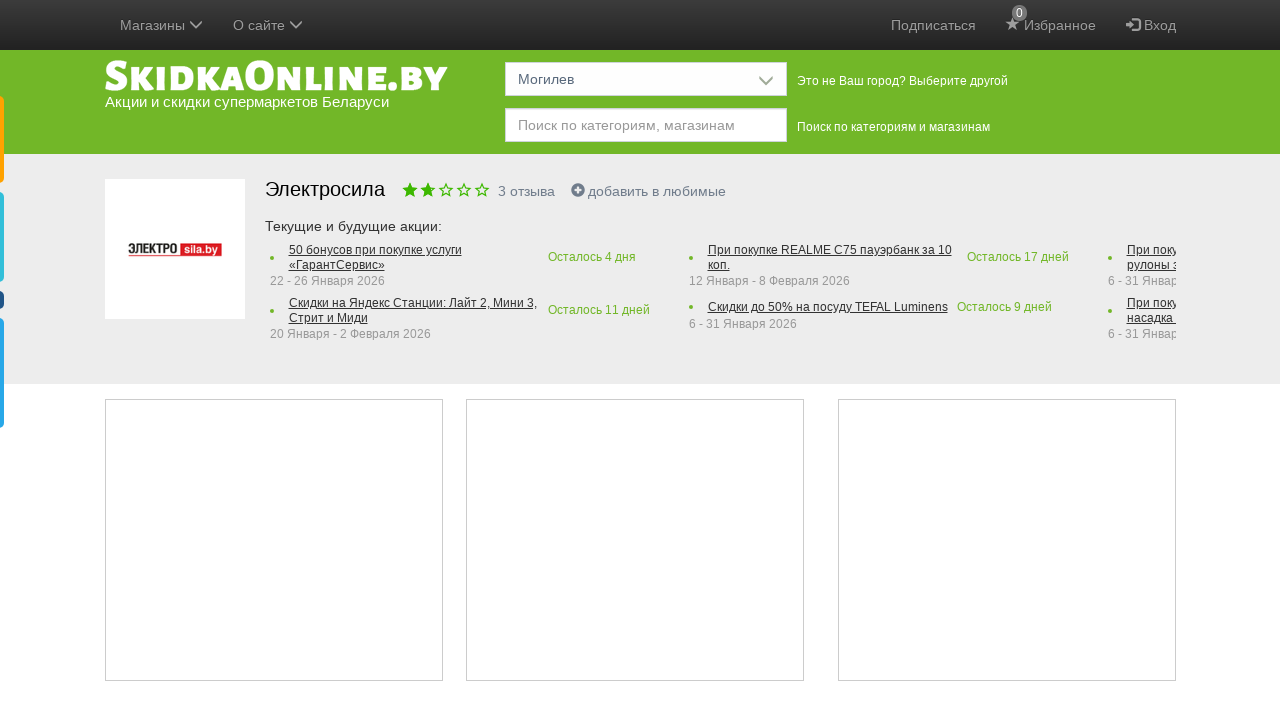

--- FILE ---
content_type: text/html; charset=utf-8
request_url: https://www.google.com/recaptcha/api2/anchor?ar=1&k=6LeoO-QqAAAAAJRjGdgKM5Q9LCPQdFDMYyF_wM7N&co=aHR0cHM6Ly9za2lka2FvbmxpbmUuYnk6NDQz&hl=en&v=PoyoqOPhxBO7pBk68S4YbpHZ&size=invisible&anchor-ms=20000&execute-ms=30000&cb=ll9yecealxks
body_size: 48769
content:
<!DOCTYPE HTML><html dir="ltr" lang="en"><head><meta http-equiv="Content-Type" content="text/html; charset=UTF-8">
<meta http-equiv="X-UA-Compatible" content="IE=edge">
<title>reCAPTCHA</title>
<style type="text/css">
/* cyrillic-ext */
@font-face {
  font-family: 'Roboto';
  font-style: normal;
  font-weight: 400;
  font-stretch: 100%;
  src: url(//fonts.gstatic.com/s/roboto/v48/KFO7CnqEu92Fr1ME7kSn66aGLdTylUAMa3GUBHMdazTgWw.woff2) format('woff2');
  unicode-range: U+0460-052F, U+1C80-1C8A, U+20B4, U+2DE0-2DFF, U+A640-A69F, U+FE2E-FE2F;
}
/* cyrillic */
@font-face {
  font-family: 'Roboto';
  font-style: normal;
  font-weight: 400;
  font-stretch: 100%;
  src: url(//fonts.gstatic.com/s/roboto/v48/KFO7CnqEu92Fr1ME7kSn66aGLdTylUAMa3iUBHMdazTgWw.woff2) format('woff2');
  unicode-range: U+0301, U+0400-045F, U+0490-0491, U+04B0-04B1, U+2116;
}
/* greek-ext */
@font-face {
  font-family: 'Roboto';
  font-style: normal;
  font-weight: 400;
  font-stretch: 100%;
  src: url(//fonts.gstatic.com/s/roboto/v48/KFO7CnqEu92Fr1ME7kSn66aGLdTylUAMa3CUBHMdazTgWw.woff2) format('woff2');
  unicode-range: U+1F00-1FFF;
}
/* greek */
@font-face {
  font-family: 'Roboto';
  font-style: normal;
  font-weight: 400;
  font-stretch: 100%;
  src: url(//fonts.gstatic.com/s/roboto/v48/KFO7CnqEu92Fr1ME7kSn66aGLdTylUAMa3-UBHMdazTgWw.woff2) format('woff2');
  unicode-range: U+0370-0377, U+037A-037F, U+0384-038A, U+038C, U+038E-03A1, U+03A3-03FF;
}
/* math */
@font-face {
  font-family: 'Roboto';
  font-style: normal;
  font-weight: 400;
  font-stretch: 100%;
  src: url(//fonts.gstatic.com/s/roboto/v48/KFO7CnqEu92Fr1ME7kSn66aGLdTylUAMawCUBHMdazTgWw.woff2) format('woff2');
  unicode-range: U+0302-0303, U+0305, U+0307-0308, U+0310, U+0312, U+0315, U+031A, U+0326-0327, U+032C, U+032F-0330, U+0332-0333, U+0338, U+033A, U+0346, U+034D, U+0391-03A1, U+03A3-03A9, U+03B1-03C9, U+03D1, U+03D5-03D6, U+03F0-03F1, U+03F4-03F5, U+2016-2017, U+2034-2038, U+203C, U+2040, U+2043, U+2047, U+2050, U+2057, U+205F, U+2070-2071, U+2074-208E, U+2090-209C, U+20D0-20DC, U+20E1, U+20E5-20EF, U+2100-2112, U+2114-2115, U+2117-2121, U+2123-214F, U+2190, U+2192, U+2194-21AE, U+21B0-21E5, U+21F1-21F2, U+21F4-2211, U+2213-2214, U+2216-22FF, U+2308-230B, U+2310, U+2319, U+231C-2321, U+2336-237A, U+237C, U+2395, U+239B-23B7, U+23D0, U+23DC-23E1, U+2474-2475, U+25AF, U+25B3, U+25B7, U+25BD, U+25C1, U+25CA, U+25CC, U+25FB, U+266D-266F, U+27C0-27FF, U+2900-2AFF, U+2B0E-2B11, U+2B30-2B4C, U+2BFE, U+3030, U+FF5B, U+FF5D, U+1D400-1D7FF, U+1EE00-1EEFF;
}
/* symbols */
@font-face {
  font-family: 'Roboto';
  font-style: normal;
  font-weight: 400;
  font-stretch: 100%;
  src: url(//fonts.gstatic.com/s/roboto/v48/KFO7CnqEu92Fr1ME7kSn66aGLdTylUAMaxKUBHMdazTgWw.woff2) format('woff2');
  unicode-range: U+0001-000C, U+000E-001F, U+007F-009F, U+20DD-20E0, U+20E2-20E4, U+2150-218F, U+2190, U+2192, U+2194-2199, U+21AF, U+21E6-21F0, U+21F3, U+2218-2219, U+2299, U+22C4-22C6, U+2300-243F, U+2440-244A, U+2460-24FF, U+25A0-27BF, U+2800-28FF, U+2921-2922, U+2981, U+29BF, U+29EB, U+2B00-2BFF, U+4DC0-4DFF, U+FFF9-FFFB, U+10140-1018E, U+10190-1019C, U+101A0, U+101D0-101FD, U+102E0-102FB, U+10E60-10E7E, U+1D2C0-1D2D3, U+1D2E0-1D37F, U+1F000-1F0FF, U+1F100-1F1AD, U+1F1E6-1F1FF, U+1F30D-1F30F, U+1F315, U+1F31C, U+1F31E, U+1F320-1F32C, U+1F336, U+1F378, U+1F37D, U+1F382, U+1F393-1F39F, U+1F3A7-1F3A8, U+1F3AC-1F3AF, U+1F3C2, U+1F3C4-1F3C6, U+1F3CA-1F3CE, U+1F3D4-1F3E0, U+1F3ED, U+1F3F1-1F3F3, U+1F3F5-1F3F7, U+1F408, U+1F415, U+1F41F, U+1F426, U+1F43F, U+1F441-1F442, U+1F444, U+1F446-1F449, U+1F44C-1F44E, U+1F453, U+1F46A, U+1F47D, U+1F4A3, U+1F4B0, U+1F4B3, U+1F4B9, U+1F4BB, U+1F4BF, U+1F4C8-1F4CB, U+1F4D6, U+1F4DA, U+1F4DF, U+1F4E3-1F4E6, U+1F4EA-1F4ED, U+1F4F7, U+1F4F9-1F4FB, U+1F4FD-1F4FE, U+1F503, U+1F507-1F50B, U+1F50D, U+1F512-1F513, U+1F53E-1F54A, U+1F54F-1F5FA, U+1F610, U+1F650-1F67F, U+1F687, U+1F68D, U+1F691, U+1F694, U+1F698, U+1F6AD, U+1F6B2, U+1F6B9-1F6BA, U+1F6BC, U+1F6C6-1F6CF, U+1F6D3-1F6D7, U+1F6E0-1F6EA, U+1F6F0-1F6F3, U+1F6F7-1F6FC, U+1F700-1F7FF, U+1F800-1F80B, U+1F810-1F847, U+1F850-1F859, U+1F860-1F887, U+1F890-1F8AD, U+1F8B0-1F8BB, U+1F8C0-1F8C1, U+1F900-1F90B, U+1F93B, U+1F946, U+1F984, U+1F996, U+1F9E9, U+1FA00-1FA6F, U+1FA70-1FA7C, U+1FA80-1FA89, U+1FA8F-1FAC6, U+1FACE-1FADC, U+1FADF-1FAE9, U+1FAF0-1FAF8, U+1FB00-1FBFF;
}
/* vietnamese */
@font-face {
  font-family: 'Roboto';
  font-style: normal;
  font-weight: 400;
  font-stretch: 100%;
  src: url(//fonts.gstatic.com/s/roboto/v48/KFO7CnqEu92Fr1ME7kSn66aGLdTylUAMa3OUBHMdazTgWw.woff2) format('woff2');
  unicode-range: U+0102-0103, U+0110-0111, U+0128-0129, U+0168-0169, U+01A0-01A1, U+01AF-01B0, U+0300-0301, U+0303-0304, U+0308-0309, U+0323, U+0329, U+1EA0-1EF9, U+20AB;
}
/* latin-ext */
@font-face {
  font-family: 'Roboto';
  font-style: normal;
  font-weight: 400;
  font-stretch: 100%;
  src: url(//fonts.gstatic.com/s/roboto/v48/KFO7CnqEu92Fr1ME7kSn66aGLdTylUAMa3KUBHMdazTgWw.woff2) format('woff2');
  unicode-range: U+0100-02BA, U+02BD-02C5, U+02C7-02CC, U+02CE-02D7, U+02DD-02FF, U+0304, U+0308, U+0329, U+1D00-1DBF, U+1E00-1E9F, U+1EF2-1EFF, U+2020, U+20A0-20AB, U+20AD-20C0, U+2113, U+2C60-2C7F, U+A720-A7FF;
}
/* latin */
@font-face {
  font-family: 'Roboto';
  font-style: normal;
  font-weight: 400;
  font-stretch: 100%;
  src: url(//fonts.gstatic.com/s/roboto/v48/KFO7CnqEu92Fr1ME7kSn66aGLdTylUAMa3yUBHMdazQ.woff2) format('woff2');
  unicode-range: U+0000-00FF, U+0131, U+0152-0153, U+02BB-02BC, U+02C6, U+02DA, U+02DC, U+0304, U+0308, U+0329, U+2000-206F, U+20AC, U+2122, U+2191, U+2193, U+2212, U+2215, U+FEFF, U+FFFD;
}
/* cyrillic-ext */
@font-face {
  font-family: 'Roboto';
  font-style: normal;
  font-weight: 500;
  font-stretch: 100%;
  src: url(//fonts.gstatic.com/s/roboto/v48/KFO7CnqEu92Fr1ME7kSn66aGLdTylUAMa3GUBHMdazTgWw.woff2) format('woff2');
  unicode-range: U+0460-052F, U+1C80-1C8A, U+20B4, U+2DE0-2DFF, U+A640-A69F, U+FE2E-FE2F;
}
/* cyrillic */
@font-face {
  font-family: 'Roboto';
  font-style: normal;
  font-weight: 500;
  font-stretch: 100%;
  src: url(//fonts.gstatic.com/s/roboto/v48/KFO7CnqEu92Fr1ME7kSn66aGLdTylUAMa3iUBHMdazTgWw.woff2) format('woff2');
  unicode-range: U+0301, U+0400-045F, U+0490-0491, U+04B0-04B1, U+2116;
}
/* greek-ext */
@font-face {
  font-family: 'Roboto';
  font-style: normal;
  font-weight: 500;
  font-stretch: 100%;
  src: url(//fonts.gstatic.com/s/roboto/v48/KFO7CnqEu92Fr1ME7kSn66aGLdTylUAMa3CUBHMdazTgWw.woff2) format('woff2');
  unicode-range: U+1F00-1FFF;
}
/* greek */
@font-face {
  font-family: 'Roboto';
  font-style: normal;
  font-weight: 500;
  font-stretch: 100%;
  src: url(//fonts.gstatic.com/s/roboto/v48/KFO7CnqEu92Fr1ME7kSn66aGLdTylUAMa3-UBHMdazTgWw.woff2) format('woff2');
  unicode-range: U+0370-0377, U+037A-037F, U+0384-038A, U+038C, U+038E-03A1, U+03A3-03FF;
}
/* math */
@font-face {
  font-family: 'Roboto';
  font-style: normal;
  font-weight: 500;
  font-stretch: 100%;
  src: url(//fonts.gstatic.com/s/roboto/v48/KFO7CnqEu92Fr1ME7kSn66aGLdTylUAMawCUBHMdazTgWw.woff2) format('woff2');
  unicode-range: U+0302-0303, U+0305, U+0307-0308, U+0310, U+0312, U+0315, U+031A, U+0326-0327, U+032C, U+032F-0330, U+0332-0333, U+0338, U+033A, U+0346, U+034D, U+0391-03A1, U+03A3-03A9, U+03B1-03C9, U+03D1, U+03D5-03D6, U+03F0-03F1, U+03F4-03F5, U+2016-2017, U+2034-2038, U+203C, U+2040, U+2043, U+2047, U+2050, U+2057, U+205F, U+2070-2071, U+2074-208E, U+2090-209C, U+20D0-20DC, U+20E1, U+20E5-20EF, U+2100-2112, U+2114-2115, U+2117-2121, U+2123-214F, U+2190, U+2192, U+2194-21AE, U+21B0-21E5, U+21F1-21F2, U+21F4-2211, U+2213-2214, U+2216-22FF, U+2308-230B, U+2310, U+2319, U+231C-2321, U+2336-237A, U+237C, U+2395, U+239B-23B7, U+23D0, U+23DC-23E1, U+2474-2475, U+25AF, U+25B3, U+25B7, U+25BD, U+25C1, U+25CA, U+25CC, U+25FB, U+266D-266F, U+27C0-27FF, U+2900-2AFF, U+2B0E-2B11, U+2B30-2B4C, U+2BFE, U+3030, U+FF5B, U+FF5D, U+1D400-1D7FF, U+1EE00-1EEFF;
}
/* symbols */
@font-face {
  font-family: 'Roboto';
  font-style: normal;
  font-weight: 500;
  font-stretch: 100%;
  src: url(//fonts.gstatic.com/s/roboto/v48/KFO7CnqEu92Fr1ME7kSn66aGLdTylUAMaxKUBHMdazTgWw.woff2) format('woff2');
  unicode-range: U+0001-000C, U+000E-001F, U+007F-009F, U+20DD-20E0, U+20E2-20E4, U+2150-218F, U+2190, U+2192, U+2194-2199, U+21AF, U+21E6-21F0, U+21F3, U+2218-2219, U+2299, U+22C4-22C6, U+2300-243F, U+2440-244A, U+2460-24FF, U+25A0-27BF, U+2800-28FF, U+2921-2922, U+2981, U+29BF, U+29EB, U+2B00-2BFF, U+4DC0-4DFF, U+FFF9-FFFB, U+10140-1018E, U+10190-1019C, U+101A0, U+101D0-101FD, U+102E0-102FB, U+10E60-10E7E, U+1D2C0-1D2D3, U+1D2E0-1D37F, U+1F000-1F0FF, U+1F100-1F1AD, U+1F1E6-1F1FF, U+1F30D-1F30F, U+1F315, U+1F31C, U+1F31E, U+1F320-1F32C, U+1F336, U+1F378, U+1F37D, U+1F382, U+1F393-1F39F, U+1F3A7-1F3A8, U+1F3AC-1F3AF, U+1F3C2, U+1F3C4-1F3C6, U+1F3CA-1F3CE, U+1F3D4-1F3E0, U+1F3ED, U+1F3F1-1F3F3, U+1F3F5-1F3F7, U+1F408, U+1F415, U+1F41F, U+1F426, U+1F43F, U+1F441-1F442, U+1F444, U+1F446-1F449, U+1F44C-1F44E, U+1F453, U+1F46A, U+1F47D, U+1F4A3, U+1F4B0, U+1F4B3, U+1F4B9, U+1F4BB, U+1F4BF, U+1F4C8-1F4CB, U+1F4D6, U+1F4DA, U+1F4DF, U+1F4E3-1F4E6, U+1F4EA-1F4ED, U+1F4F7, U+1F4F9-1F4FB, U+1F4FD-1F4FE, U+1F503, U+1F507-1F50B, U+1F50D, U+1F512-1F513, U+1F53E-1F54A, U+1F54F-1F5FA, U+1F610, U+1F650-1F67F, U+1F687, U+1F68D, U+1F691, U+1F694, U+1F698, U+1F6AD, U+1F6B2, U+1F6B9-1F6BA, U+1F6BC, U+1F6C6-1F6CF, U+1F6D3-1F6D7, U+1F6E0-1F6EA, U+1F6F0-1F6F3, U+1F6F7-1F6FC, U+1F700-1F7FF, U+1F800-1F80B, U+1F810-1F847, U+1F850-1F859, U+1F860-1F887, U+1F890-1F8AD, U+1F8B0-1F8BB, U+1F8C0-1F8C1, U+1F900-1F90B, U+1F93B, U+1F946, U+1F984, U+1F996, U+1F9E9, U+1FA00-1FA6F, U+1FA70-1FA7C, U+1FA80-1FA89, U+1FA8F-1FAC6, U+1FACE-1FADC, U+1FADF-1FAE9, U+1FAF0-1FAF8, U+1FB00-1FBFF;
}
/* vietnamese */
@font-face {
  font-family: 'Roboto';
  font-style: normal;
  font-weight: 500;
  font-stretch: 100%;
  src: url(//fonts.gstatic.com/s/roboto/v48/KFO7CnqEu92Fr1ME7kSn66aGLdTylUAMa3OUBHMdazTgWw.woff2) format('woff2');
  unicode-range: U+0102-0103, U+0110-0111, U+0128-0129, U+0168-0169, U+01A0-01A1, U+01AF-01B0, U+0300-0301, U+0303-0304, U+0308-0309, U+0323, U+0329, U+1EA0-1EF9, U+20AB;
}
/* latin-ext */
@font-face {
  font-family: 'Roboto';
  font-style: normal;
  font-weight: 500;
  font-stretch: 100%;
  src: url(//fonts.gstatic.com/s/roboto/v48/KFO7CnqEu92Fr1ME7kSn66aGLdTylUAMa3KUBHMdazTgWw.woff2) format('woff2');
  unicode-range: U+0100-02BA, U+02BD-02C5, U+02C7-02CC, U+02CE-02D7, U+02DD-02FF, U+0304, U+0308, U+0329, U+1D00-1DBF, U+1E00-1E9F, U+1EF2-1EFF, U+2020, U+20A0-20AB, U+20AD-20C0, U+2113, U+2C60-2C7F, U+A720-A7FF;
}
/* latin */
@font-face {
  font-family: 'Roboto';
  font-style: normal;
  font-weight: 500;
  font-stretch: 100%;
  src: url(//fonts.gstatic.com/s/roboto/v48/KFO7CnqEu92Fr1ME7kSn66aGLdTylUAMa3yUBHMdazQ.woff2) format('woff2');
  unicode-range: U+0000-00FF, U+0131, U+0152-0153, U+02BB-02BC, U+02C6, U+02DA, U+02DC, U+0304, U+0308, U+0329, U+2000-206F, U+20AC, U+2122, U+2191, U+2193, U+2212, U+2215, U+FEFF, U+FFFD;
}
/* cyrillic-ext */
@font-face {
  font-family: 'Roboto';
  font-style: normal;
  font-weight: 900;
  font-stretch: 100%;
  src: url(//fonts.gstatic.com/s/roboto/v48/KFO7CnqEu92Fr1ME7kSn66aGLdTylUAMa3GUBHMdazTgWw.woff2) format('woff2');
  unicode-range: U+0460-052F, U+1C80-1C8A, U+20B4, U+2DE0-2DFF, U+A640-A69F, U+FE2E-FE2F;
}
/* cyrillic */
@font-face {
  font-family: 'Roboto';
  font-style: normal;
  font-weight: 900;
  font-stretch: 100%;
  src: url(//fonts.gstatic.com/s/roboto/v48/KFO7CnqEu92Fr1ME7kSn66aGLdTylUAMa3iUBHMdazTgWw.woff2) format('woff2');
  unicode-range: U+0301, U+0400-045F, U+0490-0491, U+04B0-04B1, U+2116;
}
/* greek-ext */
@font-face {
  font-family: 'Roboto';
  font-style: normal;
  font-weight: 900;
  font-stretch: 100%;
  src: url(//fonts.gstatic.com/s/roboto/v48/KFO7CnqEu92Fr1ME7kSn66aGLdTylUAMa3CUBHMdazTgWw.woff2) format('woff2');
  unicode-range: U+1F00-1FFF;
}
/* greek */
@font-face {
  font-family: 'Roboto';
  font-style: normal;
  font-weight: 900;
  font-stretch: 100%;
  src: url(//fonts.gstatic.com/s/roboto/v48/KFO7CnqEu92Fr1ME7kSn66aGLdTylUAMa3-UBHMdazTgWw.woff2) format('woff2');
  unicode-range: U+0370-0377, U+037A-037F, U+0384-038A, U+038C, U+038E-03A1, U+03A3-03FF;
}
/* math */
@font-face {
  font-family: 'Roboto';
  font-style: normal;
  font-weight: 900;
  font-stretch: 100%;
  src: url(//fonts.gstatic.com/s/roboto/v48/KFO7CnqEu92Fr1ME7kSn66aGLdTylUAMawCUBHMdazTgWw.woff2) format('woff2');
  unicode-range: U+0302-0303, U+0305, U+0307-0308, U+0310, U+0312, U+0315, U+031A, U+0326-0327, U+032C, U+032F-0330, U+0332-0333, U+0338, U+033A, U+0346, U+034D, U+0391-03A1, U+03A3-03A9, U+03B1-03C9, U+03D1, U+03D5-03D6, U+03F0-03F1, U+03F4-03F5, U+2016-2017, U+2034-2038, U+203C, U+2040, U+2043, U+2047, U+2050, U+2057, U+205F, U+2070-2071, U+2074-208E, U+2090-209C, U+20D0-20DC, U+20E1, U+20E5-20EF, U+2100-2112, U+2114-2115, U+2117-2121, U+2123-214F, U+2190, U+2192, U+2194-21AE, U+21B0-21E5, U+21F1-21F2, U+21F4-2211, U+2213-2214, U+2216-22FF, U+2308-230B, U+2310, U+2319, U+231C-2321, U+2336-237A, U+237C, U+2395, U+239B-23B7, U+23D0, U+23DC-23E1, U+2474-2475, U+25AF, U+25B3, U+25B7, U+25BD, U+25C1, U+25CA, U+25CC, U+25FB, U+266D-266F, U+27C0-27FF, U+2900-2AFF, U+2B0E-2B11, U+2B30-2B4C, U+2BFE, U+3030, U+FF5B, U+FF5D, U+1D400-1D7FF, U+1EE00-1EEFF;
}
/* symbols */
@font-face {
  font-family: 'Roboto';
  font-style: normal;
  font-weight: 900;
  font-stretch: 100%;
  src: url(//fonts.gstatic.com/s/roboto/v48/KFO7CnqEu92Fr1ME7kSn66aGLdTylUAMaxKUBHMdazTgWw.woff2) format('woff2');
  unicode-range: U+0001-000C, U+000E-001F, U+007F-009F, U+20DD-20E0, U+20E2-20E4, U+2150-218F, U+2190, U+2192, U+2194-2199, U+21AF, U+21E6-21F0, U+21F3, U+2218-2219, U+2299, U+22C4-22C6, U+2300-243F, U+2440-244A, U+2460-24FF, U+25A0-27BF, U+2800-28FF, U+2921-2922, U+2981, U+29BF, U+29EB, U+2B00-2BFF, U+4DC0-4DFF, U+FFF9-FFFB, U+10140-1018E, U+10190-1019C, U+101A0, U+101D0-101FD, U+102E0-102FB, U+10E60-10E7E, U+1D2C0-1D2D3, U+1D2E0-1D37F, U+1F000-1F0FF, U+1F100-1F1AD, U+1F1E6-1F1FF, U+1F30D-1F30F, U+1F315, U+1F31C, U+1F31E, U+1F320-1F32C, U+1F336, U+1F378, U+1F37D, U+1F382, U+1F393-1F39F, U+1F3A7-1F3A8, U+1F3AC-1F3AF, U+1F3C2, U+1F3C4-1F3C6, U+1F3CA-1F3CE, U+1F3D4-1F3E0, U+1F3ED, U+1F3F1-1F3F3, U+1F3F5-1F3F7, U+1F408, U+1F415, U+1F41F, U+1F426, U+1F43F, U+1F441-1F442, U+1F444, U+1F446-1F449, U+1F44C-1F44E, U+1F453, U+1F46A, U+1F47D, U+1F4A3, U+1F4B0, U+1F4B3, U+1F4B9, U+1F4BB, U+1F4BF, U+1F4C8-1F4CB, U+1F4D6, U+1F4DA, U+1F4DF, U+1F4E3-1F4E6, U+1F4EA-1F4ED, U+1F4F7, U+1F4F9-1F4FB, U+1F4FD-1F4FE, U+1F503, U+1F507-1F50B, U+1F50D, U+1F512-1F513, U+1F53E-1F54A, U+1F54F-1F5FA, U+1F610, U+1F650-1F67F, U+1F687, U+1F68D, U+1F691, U+1F694, U+1F698, U+1F6AD, U+1F6B2, U+1F6B9-1F6BA, U+1F6BC, U+1F6C6-1F6CF, U+1F6D3-1F6D7, U+1F6E0-1F6EA, U+1F6F0-1F6F3, U+1F6F7-1F6FC, U+1F700-1F7FF, U+1F800-1F80B, U+1F810-1F847, U+1F850-1F859, U+1F860-1F887, U+1F890-1F8AD, U+1F8B0-1F8BB, U+1F8C0-1F8C1, U+1F900-1F90B, U+1F93B, U+1F946, U+1F984, U+1F996, U+1F9E9, U+1FA00-1FA6F, U+1FA70-1FA7C, U+1FA80-1FA89, U+1FA8F-1FAC6, U+1FACE-1FADC, U+1FADF-1FAE9, U+1FAF0-1FAF8, U+1FB00-1FBFF;
}
/* vietnamese */
@font-face {
  font-family: 'Roboto';
  font-style: normal;
  font-weight: 900;
  font-stretch: 100%;
  src: url(//fonts.gstatic.com/s/roboto/v48/KFO7CnqEu92Fr1ME7kSn66aGLdTylUAMa3OUBHMdazTgWw.woff2) format('woff2');
  unicode-range: U+0102-0103, U+0110-0111, U+0128-0129, U+0168-0169, U+01A0-01A1, U+01AF-01B0, U+0300-0301, U+0303-0304, U+0308-0309, U+0323, U+0329, U+1EA0-1EF9, U+20AB;
}
/* latin-ext */
@font-face {
  font-family: 'Roboto';
  font-style: normal;
  font-weight: 900;
  font-stretch: 100%;
  src: url(//fonts.gstatic.com/s/roboto/v48/KFO7CnqEu92Fr1ME7kSn66aGLdTylUAMa3KUBHMdazTgWw.woff2) format('woff2');
  unicode-range: U+0100-02BA, U+02BD-02C5, U+02C7-02CC, U+02CE-02D7, U+02DD-02FF, U+0304, U+0308, U+0329, U+1D00-1DBF, U+1E00-1E9F, U+1EF2-1EFF, U+2020, U+20A0-20AB, U+20AD-20C0, U+2113, U+2C60-2C7F, U+A720-A7FF;
}
/* latin */
@font-face {
  font-family: 'Roboto';
  font-style: normal;
  font-weight: 900;
  font-stretch: 100%;
  src: url(//fonts.gstatic.com/s/roboto/v48/KFO7CnqEu92Fr1ME7kSn66aGLdTylUAMa3yUBHMdazQ.woff2) format('woff2');
  unicode-range: U+0000-00FF, U+0131, U+0152-0153, U+02BB-02BC, U+02C6, U+02DA, U+02DC, U+0304, U+0308, U+0329, U+2000-206F, U+20AC, U+2122, U+2191, U+2193, U+2212, U+2215, U+FEFF, U+FFFD;
}

</style>
<link rel="stylesheet" type="text/css" href="https://www.gstatic.com/recaptcha/releases/PoyoqOPhxBO7pBk68S4YbpHZ/styles__ltr.css">
<script nonce="Mg9OHL48JTzwX9F6o22UnA" type="text/javascript">window['__recaptcha_api'] = 'https://www.google.com/recaptcha/api2/';</script>
<script type="text/javascript" src="https://www.gstatic.com/recaptcha/releases/PoyoqOPhxBO7pBk68S4YbpHZ/recaptcha__en.js" nonce="Mg9OHL48JTzwX9F6o22UnA">
      
    </script></head>
<body><div id="rc-anchor-alert" class="rc-anchor-alert"></div>
<input type="hidden" id="recaptcha-token" value="[base64]">
<script type="text/javascript" nonce="Mg9OHL48JTzwX9F6o22UnA">
      recaptcha.anchor.Main.init("[\x22ainput\x22,[\x22bgdata\x22,\x22\x22,\[base64]/[base64]/[base64]/[base64]/[base64]/UltsKytdPUU6KEU8MjA0OD9SW2wrK109RT4+NnwxOTI6KChFJjY0NTEyKT09NTUyOTYmJk0rMTxjLmxlbmd0aCYmKGMuY2hhckNvZGVBdChNKzEpJjY0NTEyKT09NTYzMjA/[base64]/[base64]/[base64]/[base64]/[base64]/[base64]/[base64]\x22,\[base64]\x22,\x22bFdqTV7ChlDCjh3CscKfwoLDjcOnO8OrZcOXwokHMcKvwpBLw657woBOwoFOO8Ozw4zCjCHClMK7f3cXL8KbwpbDtCd5woNgR8KNAsOnXDLCgXRAPlPCuj5bw5YUccKgE8KDw4LDp23ClR3DqsK7ecOFwq7CpW/CkmjCsEPChB5aKsKQwovCnCU5wq9fw6zCpElADUYkBA0kwqjDozbDvsOjSh7ChMOqWBdxwpY9wqNVwqtgwr3DkmgJw7LDvjXCn8OvKW/CsC4jwqbClDgQE0TCrAoucMOEUljCgHEmw5TDqsKkwpc3dVbCmk0LM8KrFcOvwoTDpwrCuFDDmcOcRMKcw4HCocO7w7VFIR/[base64]/Xi5lYMKkwp/CmD3Dmlp3w5pRI8K4w4fDn8OSw5tpWMOnw7LCg0LCnkEuQ2Qlw6FnAlDClMK9w7FEMihIRWEdwptHw7YAAcKiNi9Vwo0ow7tieDrDvMOxwpJ/w4TDjnJeXsOrbUd/[base64]/DqWFQwpAFDgbCrsKvw7JJKcKwQWVXwoI5ZcOYwoHClmsawqXCvWnDlMOww6kZHDPDmMKxwq86WjnDqsOaGsOEccOFw4MEw44HNx3DucO1PsOgCcOoLG7Di2kow5bCjMOKD07CjF7Ckidhw5/[base64]/YMO9YMK6aVfDrcO2LMK2wrwkVDpFw5bCh8OQCHI4W8OEwrwswr7Cl8OgHMOIw50DwosqSnNnw6FNw5ZoIRhRw5IpwpLCgsKjwqrDj8OsPHDDkm/[base64]/DcKXNTkyRwk4I8Osw4czIQvCrsKAesK/TMKywp/Cl8KTwpxFB8KkPcKEEURkTsKKQsKxGcK6wrE/K8OZwrvDjMO3XHDDhQ7CqMKBScKrw4gxwrXDs8Ogw5fDvsOpLU/CucOtKUbCh8KjwprCgsOHc2jCjsOwd8Kdw6Q8woHChMKCTgfCiFh9acK/w5DDvV/CoW8EcyPDksKPdm/[base64]/DvsO9wqjDuX/[base64]/CqMKnJxdeUw8pRsKsw5Q7wqVwCiXDr0hEw6/CsAhlwoLCm2rDjMOjdyZBwqwpXl0Qw7lEXMKgYcKfw4xIAsOmCwzCiXxoBAHDucOCJ8Kicn81dirDmsO9FWrCn1LCjn3DtkgEwoLDocO8SsOPw57DgsOPw6bDn04rw57CtCbCogvCugRxw7wFw7TDhMO/wo3Dr8OjQMKCw7nDtcOLwpfDjXxERDnCtcK9SsOrw5BeQiVFw79xVEHDmsO6wqvDg8OsMgfChxbDsDPCnsOAwqVbazPDksKWwq5Zw6PCkGI2HsO+w4ocDUDDtVYaw6zCpMOdMcKkc8K3w74cdcOWw7fDgsOAw5xFMcOMw7TDnC5ebsK/wr3Cmk7CksKuV11AJMO9CsKNwohXPsOTw5k0YVhhwqkTwo01w6LCiAfDtcOHAHQkwqkww7IYw5scw6dbI8KtS8KlUsO6wo4/w40nwpzDklpcwrFbw7bDpyHCozIFT0h7wp5JbcKDwqLCucK5wrLDpMKYwrY/wppuwpF4w4tjwpHCrELDhMOJLsKSPSpRX8KOw5VEb8OoBDx0WsOJRwvCgz4wwoFpE8KGIlXDohrChsK4QsO4w4fDkiXDvHTDm14kKMO/w6DCu2tjQ3XCgMKnEMKPw4F1w7ohw7zCncKTTFcaDThZNsKUfcODJsOmasOZUjc9ITF1woE4PsKHe8KkY8O4wqbDksOqw7shwqrCsAkfw5U3w4bCs8KyaMKVGnc8wp7CixUCekl/[base64]/DqmTCpDRnw7vDkV7DpcOzwqwRMSNKQw5sHgAREMK/w48rXVnDjsOtw7/DjsOLw4rDsEHDpcKnw43DkMOYw5cuQV/DgUU+w6rDqsOQAMOCw7vCsTTDm2wxw7pSwpBUNcK+wpDCu8OzEgZKJSfDswtTwqzDt8KQw7h8NVjDiEwqw619WMK9wonCm2o9w7tbc8O3wrgJwrABTg1vwoouIwUiVzPClcOgw5E2w5XCiWtkAMO4bMKawrkVDx7CmCA/w7suOMO6wrpIXmvDksOGwrkCF3QTwpvCr1E7J3gbwrJKYMKlc8O0DHx9aMK/[base64]/[base64]/[base64]/w7h2w5LDvsOId8K8FHFFc8OHw4rDtsOnw7fDp8K/w7jCvcOAA8KdcwfChmPDscOTwpfDo8Obw5fCi8KJU8O5w4MqY3RhLQHDgMOSH8O1wphjw5Uvw6PDuMKww6cPwqXDnMOFe8OFw4Myw5c1DsOkbSTCjUnCt0dtw7vCpsK8MiXCslARA0HCm8KIM8OjwpZYw47DocOzIA9XI8OYGH1sU8O5Ul7Dvi5Pw6/CqWVGwofCkFHCn2IdwpwnwoTDv8OewqPDixQYWcOlc8K4YSt6dhvDiE3CkcKPwovCpwBBw7bCkMKXG8K/asOQV8KTw6rCh3jDpsKZw6Nvw6Y0wp/ClgfCsCQXFcOgwqfDrsKjwqMuTsK9wo3CnMOsCTXDribDtibDvVo0dW/Do8OOwpNZAFnDgHNXbVs4wqd1w7vCjzROdMObw45RVsKRZDACw70CVsONw4ExwrBUHFlDTMOBwqpCeXDDu8K9CcKkw7wiGcOrwqgPcXHDrXbCuSLDmDzDs2lkw6wPTMKIwqUpw5osa0HCosOeCsKcw7vDvFnDiiBzw7/DrE7DpVDCucKkw5XCkTo2X37DtMOBwptzwpVgKsKUNEbClsKSwqzDhjEnLFPDu8OKw559S1zChcKgwoFdw7jDgsO2Q3pnZ8KAw4pVw7bDgMOSHsKmw4PCrcKJw7ZOdm9Iwr/DjArCgMKFw7HCqcKtasKNwrPDtBlcw6bCgUAkwqLClXEPwq86wo3DgV09wrEjw5jCjcODYR/DskDCninCjQIZw6fDrUjDukTDtEbCoMKWw73Co0UlTMOFwpDCmRJuwrPDmj3ClSXDk8KUY8KDSV3Cp8Ohw4fDqGjDmQ0NwqUawprDpcKZVcKHesOULMKewoBQw7dIwow4wqopw4nDnU3Dt8O+woHDgMKYw7fDuMOdw7hKBgvDqHpbw7ImHcOHwq5/fcO5ezN6wpI5wrApwq/DrnvDoi/CnG7DvUEbGSJFNMOwUwzCn8OBwoJ8BsOtLsO0w4nCnFzCk8KEf8Odw51OwqAdHQlew4xLwqxuJMO5eMOIYGdkwpzDksOswozCiMOvAsO3w6fDvsOiRMKrLEjDpm3Dkj/CpHbDnsOHwqXDhMO3w4bCii5qYjINXMKRw6vCti1ewohCRzDDuTfDl8Oswq3CkjLCkVjCq8Kqw7DDm8Kcw7vDl3g9b8OXFcKGATvDiFnDh2LDksO1TTXCq1wTwqJdw63CvcK5CV90wqE4wq/CunHDh0nDmAjDpcOpfx3CtEkeJ1k1w4h+w5rDh8OLQAl/w4g1NAs0Rw4JByfCvcKvwqnCqA3DsRASIDMdwqrDrmPDih3Dn8KxH3rCr8O1Z0TDvcOGDAJYUxh0WUQmOBXDnRlVw6xawrMtTcOSAMKmw5fDlFJibsOqVHnDrMKUwqfDiMOlwq7DkMO3w4nDlQvDncKkcsK/w7lIw5nCq2zDi3nDh2YZw4VhS8OiHlrDjMKvw6plX8K5BGDCgRY+w5/DkMOdQcKNw5poQMOGwqleYsOuw6o/[base64]/Do2BpCV8+w4tpw7rDmMOIDMKaw7PClcK0D8O7GMOowr9Yw6rCjm9nwoV5wppLEcKPw6jCscO5b3nCo8OKw4NxeMO9w7zCpsKsCMOTwoZORx3Di093w7/CozrCi8OEGcOFKQZ6w6LChQYmwq1gTsKTME/DocKWw7wiwr3ClMKaVMKjw7wGbsK9FsOxw78hw5tdw6fCtMO6wqQjw6HCkMKHwrTDhcKbOcOhw4wrZFdqZsKlSF/CijnCuS7Dq8K7fHQJwocgw60JwqzDliJ/w7jDp8KEwqUBRcO7wrXCtUUzwrRBFVrCjjpawoMSFhlfVijDoDlKOUVQw5pJw6UWw5LCjsO9w5XDu2fDnxJuw6/CtEFxVwHCucONdhkrw5p5RhfCncO3wo7Dgn7DlsKBwp97w7vDscOtJMKJw6Iyw47DisOEZMKTBMKew5nCmQXClsOsX8Kiw45Mw4wXe8OXw78Ew6cww4rDoVXDl3/DkwVGTsKXTMKYBsONw7YrZ2tVe8KQe3PDqg1OG8K9wpVFAgAVwrzDsnHDl8KMXMOqwqHDoHHDu8Okw7TCkngpw7vCnGbDh8O3w6hpEsKTK8Oww7XCs2dfEsKEw61mI8Oaw51+wphiPBdlwq7CkcOAwqI3TsOzw73Cli4aaMOvw6knEsKywqZOI8O/wpzCvnDCkcOQSsOUKUTDsyUXw7DCuVrDsWpywqF9VwRJdD5Lw4NGfAd9w67DjVF/McOEScKPCwFZMRLDtMKUwo5mwrfDhE0WwozCgy5PNsKUZcKbc1zCnDzDv8K7McKAwq7Cp8O2JsK/bcOqbUYkw6FDwpDCsQh3RsOFwqgNwqLCnMKrESvCkcOvwrZ9CEfCoiAHwqTDmg7DoMO+EsKkRMOrcMKeDHvDsWkZO8KRWsOCwrLCmGp0D8ODwqE2AwHCusO7wpPDncO1HhVXwp/CpnPDph0hw6o2w4xhwpHCow5ww6IdwrYJw5DDmcKEwo1hIw5SFGkqGVzCmXnCrMOwwrRmwp5tLcOHwrFDfSEcw7Ufw47Cm8KKwppoBGzDq8KYN8OpVcO+w4jCiMO/O2/Diy92MsKHU8KawpfCrEFzN2IFQMODRcKnWMKfw5pew7DCoMKxDH/[base64]/CpRPCn8OWw5EmEicMw7RjMcO+cMKHw7fDlW3CvArCsy/Du8Oaw6zDssKNU8OGDcOgw4RuwqUZDFtCa8OcT8OGwpQUck9jPnQYZcKoFil6Uy7DqMKNwocCwq0ECw7DocOFZsOCAcKkw6PDm8KKHDFgw6HCuxRlwpBCDcOZYcKTwobCgF/CjcOuUcKKwo1FUy3DlsOqw4B7w680w67DgcOVYMKRTBBQZMKNw7LCvMObwo4mbMKTw4vDiMKubHJsR8KRw4kTwp8ZScOuwokKw6kWAsO6w58Bw5BqVsOHw7wqw6PDt3PDtVDClMO0w5wVwp3CjD3DqmItEsOvw7IzwprCiMKEw7DCu0/[base64]/DosKPUnPDlcORwoLCtHwdwpHCm8K/a8O5wq/DllMfJyHCr8Kjw5zCkcKMNChRVDQ2YsKpwrDCp8Kbw73Chk3DkSrDhsK/w77DsFZ1b8K1a8OTZVFVdcOowoYgwpA7EHbDl8OsYxBte8KUwpDCmklhw4ZnKFA8YGDCkXrCgsKPw77DqcO2PFbDlsKMw67DmMKwFAtmMFvCl8OJdn/Chl4Vw713w7ZbMVHDg8Ofw5xyGmh7JMKaw4JLKMK7w51RGXJ/JQ7Dl18MecK7wrYlwqLCqX3DosO/wrd4UMKMPGV7A009w6HDiMOLW8KWw6HDuTxJaUbCnnUuwohrw63CrVxFTDRUwoXCpgc5bGAZV8OgAcObw5MmworDshfDuCJpw73DhR0Fw6DCqiE2GMO5wrFCw47DqcOLw6/CosKVPcOFw4fDjicww59Qw7VOK8KpD8K0wrQfdcOLwoMZwpQuR8OKwosHGTLCjMO9wp0iw4E4HcOlOsOGw6jDicOATy0gLgvCuV/Cl2zCjMOgQcOFwqrDrMO9PABcLRXClFkTGTojEMKCw58ewowVc2wQFMOEwqAoecOww4xsYsO0woMhw5HCu3zCtV9gSMKqwpDCmsOjw6zDo8OAwrvDn8Krw5/CncKBw75Lw4lmCcONb8OLw4FGw6zCqw18AXQ9DMOSNDpzQ8KNCi7DsGVGblcKwqHCh8Ohw5rDq8KrNcOuZMKAZSJBw4h4w6/[base64]/DncKsFsKyBHDDk8KrVMKewpbChjbCs8O2VsK2UE/CtznDksOeAQHCuSPDksK5VcOuKXAJQl9SOlnCn8KNw4gQwrshG0tHwqTCmMKMw6DCsMK4w7vCrnIlK8OSYg/[base64]/Cj2vDssKyw5V9EsKMUFvDq8K2wpHCuy7Cn8OLw7LCpsOZfsO5K2nCq8Kiw7bCnjpdZ3zCoVjDhifCocOmdl5HRMKXOMO0C3MoChwkw6sYbAzCi2x/LFV4C8OVcB7CkcO+wr/DgRcYDsOxQiXCrRzDqMKyJjViwp1vP07CtWNsw4TDng/Dq8Ksdz/CpMOvw68QPMO/IsOSeD3CpB0UwprDrkHCgMKGw7DDjMK/OUdjwpVlw74sM8KlDcOmwpLCsUhDwrnDhwdFw7jDsx/[base64]/DoSHCj00MwoDDo8KBwoEbw6DDrcOnRkk1VcKHecO9wqd1bsOjw4JoJn4mw6TCqC0jZMO1VcKkIMOwwoAPI8Kxw5DCuBYHGwIuS8O6HsKPw44AKnnDsWohecOzwovClX/DiSoiwqfDqzDDj8OEw4LDjk1uVl8IH8OUwoBOMcKCwpTCqMK/wrfDmkAAw7gpKgIhMMOlw67Cn20YRsK4wr7Cql5LHmbCij8UWcOxPsKrVTzDl8Oha8Knwr8ZwoHDih7DuA0cHBpGNn3DlMKoTH7DpsK9G8KCB2NjE8Klw6pHbMK/[base64]/wpdxwpV1w40DW8O7WMOVNsKfZk1XbC/CmUY2QsO3ez4mwqbCqStMw7HClnbCnTfChcKww6XDocOTKsOpEMKBFnXDhErCl8Obw7PDi8OlMSjCs8OSccOmw5rDgDLCtcKgZsKXTXlVfVkeVsKww7bCrE/CusKFFMOUw7rDnRLDq8KMwrsDwrURw6U/BsKHCwjDicKtwqDCqsO7w4pBw4RiDUfCjEsbRsOQw4DCsGLDhMOJW8O/ZcKlw5l4w7/DsVDDl1p+fcK3BcOvFFQ1MsKjZsK8wrZBMMO7dFfDoMK4w4/DlcK+akPDoGMCbcK3KX/DssKVw4gmw7ppfm89bMOneMKbw6nDuMOqw5fCk8OSw6nCoULDtMKEwqdUPzzCskXDosKxNsOKwr/DqkZ4wrbDnxQYw6nDlQ3DjFJ+UMOiwpVcw6F2w5rCn8OXw5TCu2xeJTzDoMOCZV5kVsKuw4UeQETCusOPw6fCrDEPw4kMfks7wqEFw6bCp8K+w6wwwqDCmMOBwopDwrYiw4RDJW/DqjRTYwdHw6Z8XE9RX8KXwp/DtFN/[base64]/w5HDsMO7wqshUTnCvnsHwrM/[base64]/acKKw7ADwq/Dii8hwo9eFcO0wqbCgsOFe8OWaMOvXDvCjMKuaMOZw6Faw5NdGWBFU8KuwpHCjnbDrW7DsxLDkcOewodjwq1twoDCoyFGCm5mw7RhTTfCiy9AVRvCoSrCqXZpBxoVKHrCl8OfIMOqWMOrwprCshTCl8KZFMKZw7tDRcKmHG/Ch8O9ZnlkG8O9IHHCvMOAYTTCq8Krw5HDksKgB8KLNcOYX3FoRxPDm8KQYAbCj8Kfw77CpMOlXiHDvioUF8K+EEzCo8Oxw5EvNMKIw4NjC8OfKcKzw7DDmsKTwq7Ct8Kjw41WdcKfwpM8MAkIwrHCgsOiEx5rTwt2wqsBw6BkeMKUWMKZw5FhAcOEwrcvw5Y/[base64]/DuG3DuVtqBcK5w6rCuMOxw57DlcKrLsOhw7TCth3Dp8OEw7PCujU8JMOlw5dqwr4Fw75Jwqs9w6luw5x4WGxnAcOTXsKYwrVSYsKowqbDrsKqw5LDu8K+BMK7Jx3Cu8KPXTN+NMO4fh/[base64]/Dvy00PE/CmnLCm8KFw53CogzDh08vRCInM8KswrdJwozDpMK2w6rDklbCujoJwpYXccOiwoLDg8K1w6rDtBwQw5gFasKJw7LCtcO3U3k/wp8cD8Ose8Okw58mZRzDtUERw5XChMKGZ1A+cGvCo8KmLMOXwq/Du8KCIMKDw6UrMMOMVAbDtB7DlMKpTsO0w7PCoMKIwo9WSH0Ww6Foci7DoMOew49cfgbDjBbCtMKjwq9DdjMFw5TCkR8+wpwmAHLDoMOLw6nCj2VAw61+wrrCgzfDqRpzw43DnD3DpcKmw7siZMKbwo/DvTnCqU/DiMKEwr4GW00Dwo4Ywq0xKMOVPcOKw6fCmibCvzjDgMKrfHkzacKhwoLCnMOUwobDk8KxCDo6ViDDinTCscKlfSwLOcKcJMKhw4TDrsKNFcOBw6ZUaMOWwqEYSMOrw5nClCVWw6/[base64]/TQHDqMOawrHCrsOFEEovb8Kdw7cWwojCp2JEZAFLwqE0w5YgGmFVcMOFw5JDZVTCom3CsCIlwq3Dk8OJw6EKwqrDuQ1Mw53CvcKsecK0MlIiTnQlw6vDuT/Dgm17eQ7DusONZcK7w5QMw7F7E8KRw6HDkS7CmTN6wpM3WMOqB8K0w7/CjlIawqB6YxPDusKvw7rDk0zDs8OuwpZMw5McM3/[base64]/CtQfCpizCrgHDmcKsEsOfwr3DiAjDtsKVwpTDq1R/c8K+HsK8woPDvVfDtMO1OMKrw7PCtsKXGl5Bw4/[base64]/CxjCqMOyCsOow4cEflHDtyTClUfCu8KZwo/[base64]/DvmDCnjrCon3Cm2HDlsK8KVsmw4tyw4ggA8Kdd8KiNT8QGELCn2/DrTXCk37DiGLDmMO0wrpQwr/Dv8K8E1bDlTfClcKZEw/CqljCpsKZw49AJsK9OhIKw7PCsDrDjzDDmsOzQcOvwonCpjkmeCTCkD3DgSXCiAoXJ2zCscOEw5waw4bDmsOoZT/[base64]/CpsKsPnLCvsKVagglw7xiw6xAXXDClsO+GGbDnQw+FzQOWA0rwoJ3YQPDuAzCqsK0DCY2AcKyP8K8wqBJVC7DrCnCq1ofw442dlDDtMO5wrnCuRjDu8OWecOgw5cFNjlOODHDijgYwpfDqMOIIxfCpsK9LihFOsOSw5HDoMKnw5fCpArCr8OmD1vCgMKEw6hMwq/CpjXCvcObacOJw6g2AVUBw5bDhxJGMBnDqDRmVzAawr00w7vDksKAw7IkF2A1Kxt5wqPDi3bDs2IKFMOLPRfDhMO2aBHDpRvDt8KLTwBfVcK9w4PDnGgaw5rCusO/UMOkw7fCr8Oiw5dKw5rDiMKuThjDpUZ6wpnDtcOBw7UwVC7Dq8O+V8K3w70BE8O4w6nCh8KXw5rCtcOlIMOaw57DosKpayg1YSBpBk0mwq0TST93JicsKsKEPcKdTzDDssKcFDZiwqHDlSXCrcO0AMODAcK+w7/[base64]/Cqk87wr7CiQVvwoDCsTTDocK1OcK5Qk9sM8OICRUjwqHClsO6w60AR8KBfkrCmDnDnB3DgsKKUSZpasOhw6PCjhvChsOTwoTDtURpek/Cj8Ozw63CusO9wrjCtx8CwqvDk8O0wrFrw5Qqw6YlMVJnw6LDpMKWCy7Dp8O6fhnDll7DgsOBEmJIwr8mwrpCwpBkw7PCny8/w5wYDcOMw7cSwpvDuwlsacKKwqfCocOMd8OsUChVamgVe3PDjcK6GMKqEMO8w45yYsOyCcKoOsKKEsOQw5bCsw7CnEd2X1vCssK+X23Dn8Onw6XDn8OdXBLCncOHanEBBFHCujdcwqDCsMOzcMO0QcO0w5vDhTjCnXBdw6/DjsK2AhDCv1Fga0XCoG4NUydJcivCqWRcwrYowqs/aSNYwqVKMMKSf8OTNMOMw6vDtsK0wp/[base64]/Drhovw6snbMOERnHCuStgw50fHlRCw6XConNCfsKUNcOefcKjUsKQQGLDtTrDmsO/[base64]/wqLCrnIZQ0TDoA8Vw5xiwqtKK20BAcKtwozCmcKVw4BlwqXDm8KkEA/Ch8OywpobwpLCsVXCp8OORUXCp8KbwqBYwrxAw4nDr8K4wqNGw7XCqEnCu8OvwpFfbkbCgsKbY2TDr10wSXLCjcOoJ8KSRsO4w4ldLsKBw6RabkVdLw7CgQ4uHjx9w7FkD3QzZGd1KjwTw6Mew4kfwqo2wrzCkQ84w7V+w7ZVQsKSw4dYUMOAbcORw7B0w4t/RFVrwowxE8OOw6Y4w7/DhllLw49OSMKcUjkewp7CmsK0ecOKwqRYJl5YD8K9PgzCjkBzwpzDkMOQD2bCkCrCscOqEMKXacK0YMK2wofCgQ0EwqsFwrbDo1DChMOHN8OPwojDl8Ofw4YUwpdyw5o7dBnCocKsN8KiKsOLcXHDgFjCusKCw4/Drlcewpdaw53DqMOhwrUmwo7CusKZa8KwX8K7HcKKTX3DvE55wo/Dgz9BSBrCtMObWkd/DsOYCMKGw7R1Xi7DjcO2B8Ooci7CkHbCicKdw77CtUp5wp8Iw4BHw4fDiBTCscObPwsgw6g8wo3DlsKwwoTCpMOKwpRqwoTDosKCw4/DjcKHw7HDhEXCijpsIi4xwo3DocOFw686dls0finDnmc4FsK3w74sw5/CgcObw5fDpcOUw5gxw7ESJsObwodCw4dpI8KxwozCpXPCj8OWw4fDosKcG8KxQsKMwoxlCsKUecONQSbDk8Kaw4TCvzDCvMKdw5BLwpnCs8OIw5vCrVVkwo3DmMOGAcOoHMO/P8OBOMO/w6oLwrzChMObw6LChsOAw5/CncOOaMKlwpYaw5VxAMKQw6s1wonDhwUPH1sIw7BGwqNxDVl4Q8OBwrrDl8Kgw7bCohjDgAIfD8OSZsO6bMO1w7bCoMOzawvDsG1uYS7Co8OtNsKvDEYcfMOXIg7DjMOVBMKmw6TCq8OsN8Obw7/Dq2fCiAbCuV3CqsOxw7rDk8KiF2sIH1d3BjTCuMKRw6LCiMKswp7DqsKRasKsEBFCXn0SwrwUecOYKCvCtMK/wogow4/[base64]/[base64]/BVLDg8OZD0XCpsOyw4rDuj7DgxZ1cMKIw4Bfw5jDhQF7wonDoQ4ycsK/w68iw6hDw55VL8KxVcObGsOPbcKBwqQnwpBww5YsQ8KmY8K9IMKSw4jCr8Krw4DDuB5SwrjDqH41BMO1VMK9fsKQdMOPFj5VWcKWw7zDnMOpwovCk8K/[base64]/DqinDr2PChR/CssKVw4czMjDDjR7CjBDCjsKiPcOrw6dbwosvesK/U2w1w60CVFZ2w7HCncOcJcOQCUjDj3bCp8KJwozCnjRcwr/[base64]/DmxHCmy1tw4dzQEDCmcOvwonDncOxwrZuWXldw51tw4/Dg8O/w714wqVmwrjDn04aw4Ixwo8Fw7Vjw5ZAw4/[base64]/Dk8KMw4BpPRYMwpDCixrCvSphUcKgRMOgwpTCp8OOw6kIwrzCksKTwoQKTDITOShPwqRGw4DDhMKcVMKLBAXCosKKwpvDlsOOGcO/[base64]/CkARDU8O1DHLCg8KoGGPCv8OoPBp7wr9vw7g4VsOqw5TCpsOOf8OpXXFYw6rDjcKEwq4VGMKHw40qw4/[base64]/Csl/Clj3Clh1OD8K+O2J2Ii03wqVCXcOwwrQhbcKPaA98VmHDhArCpMKWMwvCmFYFIcKXIWjDjcOtd3DDp8O5S8OEDiB8w7jDucKmeijCn8OCcV/DjHw1woBTwoFswpskwpstwpcFRVnDlUjDi8KULCYQDz7Cu8KHwrkvaE7CssO4TwTCjyzDh8K2DsK6BMKuJ8Kaw69GwofDrUTCsRLDtDgJw5/Cg8KBfllGw5x2YMOtSsOxw71uBsK2OkZQbW1DwpIpFgfCixzCv8OrK3vDpMO5wpXDp8KFNSZSwqjCj8ONw4zCtkLChQ4AZgBAIcKwJcOULMOnXMKKwrE3wpnCvMKuBsK5fBrDszUMwrA2VMKJwoPDssKxwr4uwoZ7I3DCtyLCiSTDp0nCjA9Wwos/DSVoM3tnw5ZPVsKXw4zDh0PCocOEAWTDmwjCig7CmnJ7bERmXxwHw5VRUcKVdsOjw4p7dWrCrcOUwqfDiBjCtsOJQARXKSzDosKQw4YHw7k0w5fDu2ZWRMKSEMKZSXjCsXQ4wr7DusO+wpEHwpJoQ8OTw75pw4oAwp83Q8Kbw7TDvsKrKMO1FCPCpidkwqnCqk/DssOXw4s3BsKMwr/CuycPMGLDoRJsG2LDqUVNwoTCscOfw7k4Rm4iWsOmw57Dh8OQMcKew4BNw7IQSsOawpsjZcKcGUoBC29owo7CssO0wpLCscO6OgcvwqwFX8KXaAbCplbCvsK2wpwAI0oWwq1uw4wmH8OICcODw4t4WlRmAj7CrMKJUcOGVcKsC8Knw4s9wqNXwqvClMKvwqkjD2/Cq8K9w7o7A0jDiMOuw6DDisO1w4FDwpVSWRLDhwrCtTfCocOdw5/CniE/cMK0wqDDilRGJxrCsScPwqNKBMKmWVh8Z3fDqDR6w4ZDwo3DigbDnQ5Xwo8BJlfCv1TCtsO+wohbZVvDhMKxwrvChMOewo0gd8ORWXXDvMOLAkRJw7wJXz9mQ8OoIMKhN0fChRkXW0HCtFYOw6lyJiDDusKgLMOewp/Ck2zCrMOIw7/[base64]/DjMKzwqItDMKVw5jDl3HClGnCpAZ9e8O9csOELMOzWHwPFiZrw6Ikw4/DoUgnRsKPwo/DisOzwoEyRMOmD8Klw5YXw7k2BsKtwrLDoyvCuiLClcOQNw/Cr8OPTsKlwobCgkQiNUPDsAbCmMOFw6B8GMOpbsK/w65Nw5wOVlTCsMO1IMKAKRpuw7nDpEh9w7pgWVvCjQ92w75Xwp1Aw7MFZCvChBDCi8O7wqbCtMOaw4LCpUbCgsOcwpVsw5Ujw6t3e8KgScO9Z8K8WgjCpsOtw7DDti/CtsKZwoQOworCimjDh8K2woDCo8ODw4DCuMO6VMKMBMKPYGIEwq8Iw7xaVEjCh3zDmWfCh8OFwoYBJsOeWHsIwqUKGMOFNF8Dw6LCl8KKw4/CpsK+w6ULXcOtwrfDpDzDrsO8A8OyLW/ClcOuXQLCsMK6w61SwrPCrsOxwpNUFBPCksKEVTg3w4TCszFBw4rDtgFaa1MJw7hSw7ZoTcO/GVnDl03DjcOfwq7Ctw1lw5rDmsOJw6zDrMOYbsOTcEDCt8KkwrfCs8Ocw7BhwpnCmHwpKBNJw5rCvsKZDFZnS8KvwqYYcGXCscKwMhvChR9RwqNtw5Q6w6JVSwE8w47CtcKcSDDCoRQwwq3DoTE3TMONw6PCnsKWwp88w6NnD8OJJGXDoDzDskNkMsKjwoVew4DDuTg/[base64]/CqBo0asKycVrDlcK1aMOZLcOvw7HCmcKdwpIqw57CpBbCuhwpJm14RRnDhHnCvcKJasOew6HDlcK1wp3CosO+wqNZb0Q9bRIIfFkAPsODwq3Cv1XDhWM/wqZWw4vDmMKuw7gDw7HCq8OLUQQdw6IPVcOSVQzDpcK4HsK5Ym5XwqnDtlTCr8KWTG0tIsOJwrfDuhUlwrTDgcOVw4V+w7fCvAVfF8KSScOJQUHDhMK2U2dRwpk7b8O0XF7Cvngpwp8xwppqwr9cQV/CkibCjyzCth7DizbDr8O3LzkrcTo+wrzDrk0cw4XCtMOAw5QCwoXDosOBfk8Nw7N2woJfZcOSK3nCihzDhcK/[base64]/w61vw7oJwq/DvmDCvcKtwrPCp1rDisKaCXgnwrEPw4xFbcKXwolMIcKqw5PClA/DliTDnWoKw41owpjDjhrDjsK/[base64]/[base64]/CncK9PsKtwosgQzzChMK4wqrDrsO9Q8KXw4MGw5BkEAdNMhpww7jDuMOVZkBfO8O2w4rDiMOCwoI4wpzDknYwDMKQw408KQrCtcOuw7PDr13CpTTDn8KrwqRXUz8vw7gLw6zDkcKYw4xbwpTDqjs6wovCi8OpJVd/wpBow7IYw6EowqMKJcOuw5BEZm46AFfCsUoRKVg7w43Cg0B/KkPDvBjDjcKJKcOEanLCpEpwacKpwpLCiR8cw7DCiA3CqMOtdcKTOn4/e8KXwrEJw54/acKyc8O5JiTDm8KET3QLwpDChWZjMcOZw6/Cn8O4w6bDlcKAwq19w48Jwq95w51Pw5DCnFZMw7B1LiTCsMOHUsOYw4tBw5nDnGNhwr9nw53Dtn3DrzfDmMKmwoVQfcO9MMOLQzjCosKeCMK2w7NtwpvCswEowqYkK2nDjQlLw6UOMjZBXknCkcKdwqbDq8O/[base64]/CoMO3JC5aUwE7O8KYfMO9B0hTA8Kpw5zDl0h+wpMMHU/DqERew7PCjGbDsMKuFjIqw5rCiH9cwpvCpVtGZnLDiRrCnkXCh8OUwqTDr8OGcnzClALDisOZXxhMw4nCoWJdwqgfS8K7PsO1chZ9wplufcKBB1Y2wp8fwqnCksKDC8OgYSfCvxnCll/DpXXDn8OWw4nDrsO4wqZ+P8OhOCRzW0oVOjvCiRHCg3DDj0DDnn0AXMKFEMKAwqzCuB7DonrDksKeQz3Dj8KqI8KYwofDq8K+SMOJF8K0w48xOF4Fw6XDv1XCk8Omw5PCvz3DpXjDpglkw67CscOTwqAYY8KCw4fDqTPCgMOxGAHDnMO9wpEOfgVyPcKvN01Pw5d/ccO7woLCiMOGM8KJw7jDlcKRw7LCsjx1w45DwpkDw43Dv8O0G2DCp3zCosKBSxY+wqBjwqRSN8KSWzR8wrnCj8OHw7kyBh1nbcKZWcKsXsKvYxwTw5BEw5N1QsKEXsOlDMOjfMKLw6pMw7rCjsKWw77Ct1AHJsO3w7IEw6jCg8KTwoAhwoZPNAo6FcOawq4Xw7EHCx/DvkTCqcOICTXDhcOQwr/[base64]/CmQLDucK9wpYdwrLDlMKYBVPDtS1fcMO/[base64]/Du8KywrF4bAfCskNPwoNQP8O+wq/[base64]/CvMKLFcK+wonCuj/Dm0zCpMKpYktXwp44agLCmlbDgFrCjcKoCQxPwprDukHCncO4w7/DvcK9dTwpU8O5wpPCpwzDrMKLM00cw7hGwqnDhljDrCBCDcOBw4XCrMO8emvDkMKaZB3Dq8ONQQDCrcODYXHCoWISGMKjXcOPwo/CnMOfwpHDr3PChMOawrlpBsKmwrdEw6TCjFnCk3LDm8K/R1XDoibCiMKuJVTCscKmwqjClUZAO8OXfg7DuMKpScOPYcK9w5Eawr1NwqbCjcKawqHCiMKXwqYKwr/Cv8OMwpzDpUHDq19UIiVpajNew7xbIsO9wpB/wqXClWUPAynCvFAKw70KwpdkwrXDsx3Cr0o1w6DCm3Q6wqfDvSrDjmVBwppLw6UCw4scZ3bDpcK4VsOgwrDCm8Ouwq5yw7p1RhMAUxkqfHrCrDtBScKSw5PDjhx8ORTCqnEmGcK0wrHDssKjSsKXwr1Cw49/wqjCtxJLw7J4H09Ady92C8O/BcKPwoxSw73CtsKTwoBfUsKmwrhxUsOAwq8NOCwswqlkw5nCgcOZL8OmwpLDhsO5w7zCs8OCYGcENy7CqRlMKMOrwrDDoxnDrwjDqzTCu8K8wqUHLBnDmi7DrsK3RMKcw5Yvw6gUw6PCs8OGwoMzUBDCpSppcg4Two/DlMKZCcKNwpXCtH9EwqsIQCLDmMOnWMOZDsKyeMKjwq/[base64]/XWI5wrDDlRNEwroKw6duwoYQw79EMB/Ci2E6NsOCw77DssOEYcKvcibDhFw/w5N9wo3CjMOUbUYZw7zCmMK8b2TCgcOUw7HDvG7ClsKQwoMgasKSw5dXIH7DksKIw4TCiBnChXHDi8O2KCbCmsO4fyXCv8K5w5tmwrrCgCsFwo7Ct07CoznDgcOKwqHDj3QAwrjDvsKWwrjCgXrCgsKrwr7DssKIccOPNRE/BMKae0ZEA3Eiw4FPw5HDtgfCvWfDmMOODj3DgQ3CnMOmMsKhwo7ClsKuw6oqw4/DnErCpkwSSEkuw7zDjQbDicOtw4jCksKXd8Otw7I1EBxAwrUiGll0EThLOcOKIivDl8K8RCgAwqM9w5TDv8KTf8O4TmnCjRJlw5VUNWjDqiNAUMOuw7TDl0vCrARjfMOYKCpNwqLDpVkvw4AZXcKrwovCocOoBcOdw4XCuQzDuWtVw4pXwo/Dh8OPwrE5FMKsw7rCksK5wpcde8KOXMOIdmzCsgbDs8Oaw65wFsKIHcKwwrYvK8KFwo7Ck2cUw7DDkBfDgQMBGyJbw48kb8K5wrvDgHzDjsOiwqbDlw0kKMONWMKxOG3DvX3CjEcoIgvDmEhlFsOwCjTDiMOpwr90EG/CoGrCkCjCsMOiFcKmPMKtw6zCqMOFwqsJEhlyw67CgcOtEMOXFkc5w4gVw4DDvSo8wrjCgsKZwrHDpcO7w4UTUFhXPMKWfMKMworDvsKNLTrCncKrwoQcXcK4wrljwqgTw7fCrcOrBcKVAT5aesOzNAHCt8K2dFF8wq4SwpY7VcKSHMKjai8Ow5MQw6HCtcKwWS/CnsKTwoDDoVcAK8OFam5FYcOQFB/DkcO2eMK8OcOvOU7DmxnClMKWPFY2UFcqwqw8MyZpw6zDgwXCkzvClAHClEEzMcOKECsAwplEwp7CvcK/w7fDn8KWUW0Iw6nDpicLw4lMGGYFDTbCrybCuEbDr8O8wqUww7rDicO9w6UdQSkMCcOuw5/CqnXCq0TCgcOJIMKrwo7ClmHCtMK/JsKPw78aBTkrfcOLw6NkEAjDkcOAIcKew6bDplRuRQbDsmQbwphPw6LDpgfCiSUpwq3DusKWw7M0wqzClXkfL8OVdEQawphgGMK5fHjCkcKIexLDtGI4wrFKa8K6dMOEw6E/RcKEUHvDj3p9w6UQwp11fB5gasOnYcKUwp9vasKkQsK4bVcBw7fDmibDiMOMw41SIjgHRg9Ew6vDqsKqwpTCksOQWj/Con9CLsOIw6oxI8O3w7PCp0o1w7bCjcORO39TwoMgecOOecKzwrxcEXbDl2sfYMKvPlfCtsKnKsOec1vDpizDvcOIaVA5w4JZw6rCrm3CvEvCvSrCo8KIwpbCrMKhY8KAw51OIcOLw6Atw6ZAHMOnPj/CtT8xwovDr8Kew63Dt3bCglbCljJ4L8O0TMOgD1zDi8KZwpJYw7IrBADClBbClcKQwprClsOVwqjDuMKVwpPCgVTDiGEZDRXDozVDwpPClcKrEmVtNwh/wpnChsOtw5huH8OqQcK1FWA+wpzCssKIwrzCkcK9bwDCgcKPw7h4wqTCtRFqUMKSw5hWLyHDn8OQQsOxbV/CqU8nbB4WI8KFPsK2w70uGMOYwq7Cngppw7vCoMODw6bDuMKrwpfCjsKmf8KxTsO/w5dSXsKaw4VRBcOKw5fCuMKJcMOGwoxABsK0wptqwpnCisKNK8OTBVvDrRwubsK/w5s4wohOw5wGw5VBwr7CsQVjfcKWL8OOw5gjw4nDhcKRCcOPNjDDmsOOw7DDg8KXw7wMccKnwrfDpR4dRsKbwrAcD08OdsKBwrRtFhRgwqYnwpJPwq7DrsKww61LwrR/w7bCuC9SXMKZw7zCiMKHw77DnBbCuMOwDhF4w5YxKcKmw6BRKgjCnk3Cp3QuwrrDpj7DgFLCiMOcUcOWwqV/wprCjEvCjWTDgMKgAgDDq8O0QcK2w7jDnmkpHCzCgsOHPwPCkDJswrrCoMK2Xj7DgsKYwqYAw7c6P8K8CMKEd2/DmlfCizorw615ZnvCgMOMw5PCucOHw6HCnsOVw692wrZ6wqbCtMK3woPCr8OuwoMlw7HCukjCh2haworDssK9w7fCmsOqw5rCgsKtVlDCnMKtYXwLK8O3GcKsBRLCt8KAw7ddw7fChMOKwp3Dsi9ADMKvOcK8w6LCg8Kfbg/CtkcDw7fDtcKcw7fDmcKAwowzwoEnwrrDgcOuw5fDj8KBWMKGQCHDiMK4DsKLDXTDmsK/TWjCucOGYUDDmsKtRsOIe8OLw4Iiw5BJwpgwwp3CvC/CksKRRsK6w7jDug7DoRcUCy3ClWALe1XDnTvDlGLDtTDCmMK/w5lzw5TCpsO8woEhw74rAXw1w5d2HMOZUsK1P8KpwoJfw7NIw7PDihnCscKkE8KTw7jCjcKAw7o/QDPDrCfCpcKtwovDpx5CSg1GwpxoP8KSw79UDMO/wqlvwohWSsOtDApbw4nDr8KbMcOkw4Z3OizCryDDlAfCqC9eaFXCpS3CmMOOWQUdwot3w4jDmU1jGj8RccOdOC/Cg8KlPsKfwoE0TMK3w4dww5HDrMOFwrwLwok/wpABQcK3wrABJFvCiTtUwqBhw6rCrsO6ZiYxQcKWMwPDgS/DjyVmVj43wqckwqHClAzCvx3Dl2Iuw5bClFjCgDEfwptWw4HCjDHCj8Kiw6YjV3tED8OBw5nCoMOlwrXClMKDwr3DpURhf8K5w5d6w43CssOodHIlw7/Dmk48VsK9w4zCt8KCAsOawrc/AcOCE8KlSHZYw5BZIsOhw5zDsgnCocO+WToDXS8aw7LCrRYNw7HDqThcAMKywqFAFcOAwpvDgwrCicOlwpLDpEt0KS/DsMK3O1nDu1FaIBvDr8O2wpHCnsOwwqPCuivCl8KUMjzCr8KpwpVFw5HDtj1Mw5k2QsO5YsKZw6/[base64]/DvMKnwrpZNl3DvsKsPMKvXsKSw4fCosOlQgvCulzCmsKfw5c5wrJTw4xcUG08LjdcwpTDljTDugFudDcTw5JpJVMlMcO8ZGRxw6p3Gxoiw7U0S8KRLcK0RGPClUPDrsKxwr7Cq1vCg8KwDTYUQH/Cs8KAw6DDtcK1TcOWEsO/w67CthnDlcKbBRTCl8KiHMO4wpnDncOXcjTCmynDnU/[base64]/w5sPZMOIw5rCihZbwp5KwqjCknxBT8OLw67DnsOeB8OKwqzDrsKdLcOWwpTDgXIPc1lfdXPCncKow4w+E8KnPAVpwrHDuj/[base64]\\u003d\x22],null,[\x22conf\x22,null,\x226LeoO-QqAAAAAJRjGdgKM5Q9LCPQdFDMYyF_wM7N\x22,0,null,null,null,1,[21,125,63,73,95,87,41,43,42,83,102,105,109,121],[1017145,739],0,null,null,null,null,0,null,0,null,700,1,null,0,\[base64]/76lBhnEnQkZnOKMAhmv8xEZ\x22,0,0,null,null,1,null,0,0,null,null,null,0],\x22https://skidkaonline.by:443\x22,null,[3,1,1],null,null,null,1,3600,[\x22https://www.google.com/intl/en/policies/privacy/\x22,\x22https://www.google.com/intl/en/policies/terms/\x22],\x22SxytR+WBx3jg+GL4Efh/DGw7kpWLwOTJqLS3d/AwNtA\\u003d\x22,1,0,null,1,1769152217005,0,0,[240,87],null,[74,177,217,137],\x22RC-gGn9ov0CYfaESg\x22,null,null,null,null,null,\x220dAFcWeA4yAfpbnG47_XrkmuWBuWKqVC_Yivc4m98SBjBYulqKRYTO-RD7-hniaZOgi0TNTgcl4beQQMm5FZhUh8uLiJoorJtXMA\x22,1769235017004]");
    </script></body></html>

--- FILE ---
content_type: text/html; charset=utf-8
request_url: https://www.google.com/recaptcha/api2/anchor?ar=1&k=6LeoO-QqAAAAAJRjGdgKM5Q9LCPQdFDMYyF_wM7N&co=aHR0cHM6Ly9za2lka2FvbmxpbmUuYnk6NDQz&hl=en&v=PoyoqOPhxBO7pBk68S4YbpHZ&size=invisible&anchor-ms=20000&execute-ms=30000&cb=p1x4juwkg68o
body_size: 48580
content:
<!DOCTYPE HTML><html dir="ltr" lang="en"><head><meta http-equiv="Content-Type" content="text/html; charset=UTF-8">
<meta http-equiv="X-UA-Compatible" content="IE=edge">
<title>reCAPTCHA</title>
<style type="text/css">
/* cyrillic-ext */
@font-face {
  font-family: 'Roboto';
  font-style: normal;
  font-weight: 400;
  font-stretch: 100%;
  src: url(//fonts.gstatic.com/s/roboto/v48/KFO7CnqEu92Fr1ME7kSn66aGLdTylUAMa3GUBHMdazTgWw.woff2) format('woff2');
  unicode-range: U+0460-052F, U+1C80-1C8A, U+20B4, U+2DE0-2DFF, U+A640-A69F, U+FE2E-FE2F;
}
/* cyrillic */
@font-face {
  font-family: 'Roboto';
  font-style: normal;
  font-weight: 400;
  font-stretch: 100%;
  src: url(//fonts.gstatic.com/s/roboto/v48/KFO7CnqEu92Fr1ME7kSn66aGLdTylUAMa3iUBHMdazTgWw.woff2) format('woff2');
  unicode-range: U+0301, U+0400-045F, U+0490-0491, U+04B0-04B1, U+2116;
}
/* greek-ext */
@font-face {
  font-family: 'Roboto';
  font-style: normal;
  font-weight: 400;
  font-stretch: 100%;
  src: url(//fonts.gstatic.com/s/roboto/v48/KFO7CnqEu92Fr1ME7kSn66aGLdTylUAMa3CUBHMdazTgWw.woff2) format('woff2');
  unicode-range: U+1F00-1FFF;
}
/* greek */
@font-face {
  font-family: 'Roboto';
  font-style: normal;
  font-weight: 400;
  font-stretch: 100%;
  src: url(//fonts.gstatic.com/s/roboto/v48/KFO7CnqEu92Fr1ME7kSn66aGLdTylUAMa3-UBHMdazTgWw.woff2) format('woff2');
  unicode-range: U+0370-0377, U+037A-037F, U+0384-038A, U+038C, U+038E-03A1, U+03A3-03FF;
}
/* math */
@font-face {
  font-family: 'Roboto';
  font-style: normal;
  font-weight: 400;
  font-stretch: 100%;
  src: url(//fonts.gstatic.com/s/roboto/v48/KFO7CnqEu92Fr1ME7kSn66aGLdTylUAMawCUBHMdazTgWw.woff2) format('woff2');
  unicode-range: U+0302-0303, U+0305, U+0307-0308, U+0310, U+0312, U+0315, U+031A, U+0326-0327, U+032C, U+032F-0330, U+0332-0333, U+0338, U+033A, U+0346, U+034D, U+0391-03A1, U+03A3-03A9, U+03B1-03C9, U+03D1, U+03D5-03D6, U+03F0-03F1, U+03F4-03F5, U+2016-2017, U+2034-2038, U+203C, U+2040, U+2043, U+2047, U+2050, U+2057, U+205F, U+2070-2071, U+2074-208E, U+2090-209C, U+20D0-20DC, U+20E1, U+20E5-20EF, U+2100-2112, U+2114-2115, U+2117-2121, U+2123-214F, U+2190, U+2192, U+2194-21AE, U+21B0-21E5, U+21F1-21F2, U+21F4-2211, U+2213-2214, U+2216-22FF, U+2308-230B, U+2310, U+2319, U+231C-2321, U+2336-237A, U+237C, U+2395, U+239B-23B7, U+23D0, U+23DC-23E1, U+2474-2475, U+25AF, U+25B3, U+25B7, U+25BD, U+25C1, U+25CA, U+25CC, U+25FB, U+266D-266F, U+27C0-27FF, U+2900-2AFF, U+2B0E-2B11, U+2B30-2B4C, U+2BFE, U+3030, U+FF5B, U+FF5D, U+1D400-1D7FF, U+1EE00-1EEFF;
}
/* symbols */
@font-face {
  font-family: 'Roboto';
  font-style: normal;
  font-weight: 400;
  font-stretch: 100%;
  src: url(//fonts.gstatic.com/s/roboto/v48/KFO7CnqEu92Fr1ME7kSn66aGLdTylUAMaxKUBHMdazTgWw.woff2) format('woff2');
  unicode-range: U+0001-000C, U+000E-001F, U+007F-009F, U+20DD-20E0, U+20E2-20E4, U+2150-218F, U+2190, U+2192, U+2194-2199, U+21AF, U+21E6-21F0, U+21F3, U+2218-2219, U+2299, U+22C4-22C6, U+2300-243F, U+2440-244A, U+2460-24FF, U+25A0-27BF, U+2800-28FF, U+2921-2922, U+2981, U+29BF, U+29EB, U+2B00-2BFF, U+4DC0-4DFF, U+FFF9-FFFB, U+10140-1018E, U+10190-1019C, U+101A0, U+101D0-101FD, U+102E0-102FB, U+10E60-10E7E, U+1D2C0-1D2D3, U+1D2E0-1D37F, U+1F000-1F0FF, U+1F100-1F1AD, U+1F1E6-1F1FF, U+1F30D-1F30F, U+1F315, U+1F31C, U+1F31E, U+1F320-1F32C, U+1F336, U+1F378, U+1F37D, U+1F382, U+1F393-1F39F, U+1F3A7-1F3A8, U+1F3AC-1F3AF, U+1F3C2, U+1F3C4-1F3C6, U+1F3CA-1F3CE, U+1F3D4-1F3E0, U+1F3ED, U+1F3F1-1F3F3, U+1F3F5-1F3F7, U+1F408, U+1F415, U+1F41F, U+1F426, U+1F43F, U+1F441-1F442, U+1F444, U+1F446-1F449, U+1F44C-1F44E, U+1F453, U+1F46A, U+1F47D, U+1F4A3, U+1F4B0, U+1F4B3, U+1F4B9, U+1F4BB, U+1F4BF, U+1F4C8-1F4CB, U+1F4D6, U+1F4DA, U+1F4DF, U+1F4E3-1F4E6, U+1F4EA-1F4ED, U+1F4F7, U+1F4F9-1F4FB, U+1F4FD-1F4FE, U+1F503, U+1F507-1F50B, U+1F50D, U+1F512-1F513, U+1F53E-1F54A, U+1F54F-1F5FA, U+1F610, U+1F650-1F67F, U+1F687, U+1F68D, U+1F691, U+1F694, U+1F698, U+1F6AD, U+1F6B2, U+1F6B9-1F6BA, U+1F6BC, U+1F6C6-1F6CF, U+1F6D3-1F6D7, U+1F6E0-1F6EA, U+1F6F0-1F6F3, U+1F6F7-1F6FC, U+1F700-1F7FF, U+1F800-1F80B, U+1F810-1F847, U+1F850-1F859, U+1F860-1F887, U+1F890-1F8AD, U+1F8B0-1F8BB, U+1F8C0-1F8C1, U+1F900-1F90B, U+1F93B, U+1F946, U+1F984, U+1F996, U+1F9E9, U+1FA00-1FA6F, U+1FA70-1FA7C, U+1FA80-1FA89, U+1FA8F-1FAC6, U+1FACE-1FADC, U+1FADF-1FAE9, U+1FAF0-1FAF8, U+1FB00-1FBFF;
}
/* vietnamese */
@font-face {
  font-family: 'Roboto';
  font-style: normal;
  font-weight: 400;
  font-stretch: 100%;
  src: url(//fonts.gstatic.com/s/roboto/v48/KFO7CnqEu92Fr1ME7kSn66aGLdTylUAMa3OUBHMdazTgWw.woff2) format('woff2');
  unicode-range: U+0102-0103, U+0110-0111, U+0128-0129, U+0168-0169, U+01A0-01A1, U+01AF-01B0, U+0300-0301, U+0303-0304, U+0308-0309, U+0323, U+0329, U+1EA0-1EF9, U+20AB;
}
/* latin-ext */
@font-face {
  font-family: 'Roboto';
  font-style: normal;
  font-weight: 400;
  font-stretch: 100%;
  src: url(//fonts.gstatic.com/s/roboto/v48/KFO7CnqEu92Fr1ME7kSn66aGLdTylUAMa3KUBHMdazTgWw.woff2) format('woff2');
  unicode-range: U+0100-02BA, U+02BD-02C5, U+02C7-02CC, U+02CE-02D7, U+02DD-02FF, U+0304, U+0308, U+0329, U+1D00-1DBF, U+1E00-1E9F, U+1EF2-1EFF, U+2020, U+20A0-20AB, U+20AD-20C0, U+2113, U+2C60-2C7F, U+A720-A7FF;
}
/* latin */
@font-face {
  font-family: 'Roboto';
  font-style: normal;
  font-weight: 400;
  font-stretch: 100%;
  src: url(//fonts.gstatic.com/s/roboto/v48/KFO7CnqEu92Fr1ME7kSn66aGLdTylUAMa3yUBHMdazQ.woff2) format('woff2');
  unicode-range: U+0000-00FF, U+0131, U+0152-0153, U+02BB-02BC, U+02C6, U+02DA, U+02DC, U+0304, U+0308, U+0329, U+2000-206F, U+20AC, U+2122, U+2191, U+2193, U+2212, U+2215, U+FEFF, U+FFFD;
}
/* cyrillic-ext */
@font-face {
  font-family: 'Roboto';
  font-style: normal;
  font-weight: 500;
  font-stretch: 100%;
  src: url(//fonts.gstatic.com/s/roboto/v48/KFO7CnqEu92Fr1ME7kSn66aGLdTylUAMa3GUBHMdazTgWw.woff2) format('woff2');
  unicode-range: U+0460-052F, U+1C80-1C8A, U+20B4, U+2DE0-2DFF, U+A640-A69F, U+FE2E-FE2F;
}
/* cyrillic */
@font-face {
  font-family: 'Roboto';
  font-style: normal;
  font-weight: 500;
  font-stretch: 100%;
  src: url(//fonts.gstatic.com/s/roboto/v48/KFO7CnqEu92Fr1ME7kSn66aGLdTylUAMa3iUBHMdazTgWw.woff2) format('woff2');
  unicode-range: U+0301, U+0400-045F, U+0490-0491, U+04B0-04B1, U+2116;
}
/* greek-ext */
@font-face {
  font-family: 'Roboto';
  font-style: normal;
  font-weight: 500;
  font-stretch: 100%;
  src: url(//fonts.gstatic.com/s/roboto/v48/KFO7CnqEu92Fr1ME7kSn66aGLdTylUAMa3CUBHMdazTgWw.woff2) format('woff2');
  unicode-range: U+1F00-1FFF;
}
/* greek */
@font-face {
  font-family: 'Roboto';
  font-style: normal;
  font-weight: 500;
  font-stretch: 100%;
  src: url(//fonts.gstatic.com/s/roboto/v48/KFO7CnqEu92Fr1ME7kSn66aGLdTylUAMa3-UBHMdazTgWw.woff2) format('woff2');
  unicode-range: U+0370-0377, U+037A-037F, U+0384-038A, U+038C, U+038E-03A1, U+03A3-03FF;
}
/* math */
@font-face {
  font-family: 'Roboto';
  font-style: normal;
  font-weight: 500;
  font-stretch: 100%;
  src: url(//fonts.gstatic.com/s/roboto/v48/KFO7CnqEu92Fr1ME7kSn66aGLdTylUAMawCUBHMdazTgWw.woff2) format('woff2');
  unicode-range: U+0302-0303, U+0305, U+0307-0308, U+0310, U+0312, U+0315, U+031A, U+0326-0327, U+032C, U+032F-0330, U+0332-0333, U+0338, U+033A, U+0346, U+034D, U+0391-03A1, U+03A3-03A9, U+03B1-03C9, U+03D1, U+03D5-03D6, U+03F0-03F1, U+03F4-03F5, U+2016-2017, U+2034-2038, U+203C, U+2040, U+2043, U+2047, U+2050, U+2057, U+205F, U+2070-2071, U+2074-208E, U+2090-209C, U+20D0-20DC, U+20E1, U+20E5-20EF, U+2100-2112, U+2114-2115, U+2117-2121, U+2123-214F, U+2190, U+2192, U+2194-21AE, U+21B0-21E5, U+21F1-21F2, U+21F4-2211, U+2213-2214, U+2216-22FF, U+2308-230B, U+2310, U+2319, U+231C-2321, U+2336-237A, U+237C, U+2395, U+239B-23B7, U+23D0, U+23DC-23E1, U+2474-2475, U+25AF, U+25B3, U+25B7, U+25BD, U+25C1, U+25CA, U+25CC, U+25FB, U+266D-266F, U+27C0-27FF, U+2900-2AFF, U+2B0E-2B11, U+2B30-2B4C, U+2BFE, U+3030, U+FF5B, U+FF5D, U+1D400-1D7FF, U+1EE00-1EEFF;
}
/* symbols */
@font-face {
  font-family: 'Roboto';
  font-style: normal;
  font-weight: 500;
  font-stretch: 100%;
  src: url(//fonts.gstatic.com/s/roboto/v48/KFO7CnqEu92Fr1ME7kSn66aGLdTylUAMaxKUBHMdazTgWw.woff2) format('woff2');
  unicode-range: U+0001-000C, U+000E-001F, U+007F-009F, U+20DD-20E0, U+20E2-20E4, U+2150-218F, U+2190, U+2192, U+2194-2199, U+21AF, U+21E6-21F0, U+21F3, U+2218-2219, U+2299, U+22C4-22C6, U+2300-243F, U+2440-244A, U+2460-24FF, U+25A0-27BF, U+2800-28FF, U+2921-2922, U+2981, U+29BF, U+29EB, U+2B00-2BFF, U+4DC0-4DFF, U+FFF9-FFFB, U+10140-1018E, U+10190-1019C, U+101A0, U+101D0-101FD, U+102E0-102FB, U+10E60-10E7E, U+1D2C0-1D2D3, U+1D2E0-1D37F, U+1F000-1F0FF, U+1F100-1F1AD, U+1F1E6-1F1FF, U+1F30D-1F30F, U+1F315, U+1F31C, U+1F31E, U+1F320-1F32C, U+1F336, U+1F378, U+1F37D, U+1F382, U+1F393-1F39F, U+1F3A7-1F3A8, U+1F3AC-1F3AF, U+1F3C2, U+1F3C4-1F3C6, U+1F3CA-1F3CE, U+1F3D4-1F3E0, U+1F3ED, U+1F3F1-1F3F3, U+1F3F5-1F3F7, U+1F408, U+1F415, U+1F41F, U+1F426, U+1F43F, U+1F441-1F442, U+1F444, U+1F446-1F449, U+1F44C-1F44E, U+1F453, U+1F46A, U+1F47D, U+1F4A3, U+1F4B0, U+1F4B3, U+1F4B9, U+1F4BB, U+1F4BF, U+1F4C8-1F4CB, U+1F4D6, U+1F4DA, U+1F4DF, U+1F4E3-1F4E6, U+1F4EA-1F4ED, U+1F4F7, U+1F4F9-1F4FB, U+1F4FD-1F4FE, U+1F503, U+1F507-1F50B, U+1F50D, U+1F512-1F513, U+1F53E-1F54A, U+1F54F-1F5FA, U+1F610, U+1F650-1F67F, U+1F687, U+1F68D, U+1F691, U+1F694, U+1F698, U+1F6AD, U+1F6B2, U+1F6B9-1F6BA, U+1F6BC, U+1F6C6-1F6CF, U+1F6D3-1F6D7, U+1F6E0-1F6EA, U+1F6F0-1F6F3, U+1F6F7-1F6FC, U+1F700-1F7FF, U+1F800-1F80B, U+1F810-1F847, U+1F850-1F859, U+1F860-1F887, U+1F890-1F8AD, U+1F8B0-1F8BB, U+1F8C0-1F8C1, U+1F900-1F90B, U+1F93B, U+1F946, U+1F984, U+1F996, U+1F9E9, U+1FA00-1FA6F, U+1FA70-1FA7C, U+1FA80-1FA89, U+1FA8F-1FAC6, U+1FACE-1FADC, U+1FADF-1FAE9, U+1FAF0-1FAF8, U+1FB00-1FBFF;
}
/* vietnamese */
@font-face {
  font-family: 'Roboto';
  font-style: normal;
  font-weight: 500;
  font-stretch: 100%;
  src: url(//fonts.gstatic.com/s/roboto/v48/KFO7CnqEu92Fr1ME7kSn66aGLdTylUAMa3OUBHMdazTgWw.woff2) format('woff2');
  unicode-range: U+0102-0103, U+0110-0111, U+0128-0129, U+0168-0169, U+01A0-01A1, U+01AF-01B0, U+0300-0301, U+0303-0304, U+0308-0309, U+0323, U+0329, U+1EA0-1EF9, U+20AB;
}
/* latin-ext */
@font-face {
  font-family: 'Roboto';
  font-style: normal;
  font-weight: 500;
  font-stretch: 100%;
  src: url(//fonts.gstatic.com/s/roboto/v48/KFO7CnqEu92Fr1ME7kSn66aGLdTylUAMa3KUBHMdazTgWw.woff2) format('woff2');
  unicode-range: U+0100-02BA, U+02BD-02C5, U+02C7-02CC, U+02CE-02D7, U+02DD-02FF, U+0304, U+0308, U+0329, U+1D00-1DBF, U+1E00-1E9F, U+1EF2-1EFF, U+2020, U+20A0-20AB, U+20AD-20C0, U+2113, U+2C60-2C7F, U+A720-A7FF;
}
/* latin */
@font-face {
  font-family: 'Roboto';
  font-style: normal;
  font-weight: 500;
  font-stretch: 100%;
  src: url(//fonts.gstatic.com/s/roboto/v48/KFO7CnqEu92Fr1ME7kSn66aGLdTylUAMa3yUBHMdazQ.woff2) format('woff2');
  unicode-range: U+0000-00FF, U+0131, U+0152-0153, U+02BB-02BC, U+02C6, U+02DA, U+02DC, U+0304, U+0308, U+0329, U+2000-206F, U+20AC, U+2122, U+2191, U+2193, U+2212, U+2215, U+FEFF, U+FFFD;
}
/* cyrillic-ext */
@font-face {
  font-family: 'Roboto';
  font-style: normal;
  font-weight: 900;
  font-stretch: 100%;
  src: url(//fonts.gstatic.com/s/roboto/v48/KFO7CnqEu92Fr1ME7kSn66aGLdTylUAMa3GUBHMdazTgWw.woff2) format('woff2');
  unicode-range: U+0460-052F, U+1C80-1C8A, U+20B4, U+2DE0-2DFF, U+A640-A69F, U+FE2E-FE2F;
}
/* cyrillic */
@font-face {
  font-family: 'Roboto';
  font-style: normal;
  font-weight: 900;
  font-stretch: 100%;
  src: url(//fonts.gstatic.com/s/roboto/v48/KFO7CnqEu92Fr1ME7kSn66aGLdTylUAMa3iUBHMdazTgWw.woff2) format('woff2');
  unicode-range: U+0301, U+0400-045F, U+0490-0491, U+04B0-04B1, U+2116;
}
/* greek-ext */
@font-face {
  font-family: 'Roboto';
  font-style: normal;
  font-weight: 900;
  font-stretch: 100%;
  src: url(//fonts.gstatic.com/s/roboto/v48/KFO7CnqEu92Fr1ME7kSn66aGLdTylUAMa3CUBHMdazTgWw.woff2) format('woff2');
  unicode-range: U+1F00-1FFF;
}
/* greek */
@font-face {
  font-family: 'Roboto';
  font-style: normal;
  font-weight: 900;
  font-stretch: 100%;
  src: url(//fonts.gstatic.com/s/roboto/v48/KFO7CnqEu92Fr1ME7kSn66aGLdTylUAMa3-UBHMdazTgWw.woff2) format('woff2');
  unicode-range: U+0370-0377, U+037A-037F, U+0384-038A, U+038C, U+038E-03A1, U+03A3-03FF;
}
/* math */
@font-face {
  font-family: 'Roboto';
  font-style: normal;
  font-weight: 900;
  font-stretch: 100%;
  src: url(//fonts.gstatic.com/s/roboto/v48/KFO7CnqEu92Fr1ME7kSn66aGLdTylUAMawCUBHMdazTgWw.woff2) format('woff2');
  unicode-range: U+0302-0303, U+0305, U+0307-0308, U+0310, U+0312, U+0315, U+031A, U+0326-0327, U+032C, U+032F-0330, U+0332-0333, U+0338, U+033A, U+0346, U+034D, U+0391-03A1, U+03A3-03A9, U+03B1-03C9, U+03D1, U+03D5-03D6, U+03F0-03F1, U+03F4-03F5, U+2016-2017, U+2034-2038, U+203C, U+2040, U+2043, U+2047, U+2050, U+2057, U+205F, U+2070-2071, U+2074-208E, U+2090-209C, U+20D0-20DC, U+20E1, U+20E5-20EF, U+2100-2112, U+2114-2115, U+2117-2121, U+2123-214F, U+2190, U+2192, U+2194-21AE, U+21B0-21E5, U+21F1-21F2, U+21F4-2211, U+2213-2214, U+2216-22FF, U+2308-230B, U+2310, U+2319, U+231C-2321, U+2336-237A, U+237C, U+2395, U+239B-23B7, U+23D0, U+23DC-23E1, U+2474-2475, U+25AF, U+25B3, U+25B7, U+25BD, U+25C1, U+25CA, U+25CC, U+25FB, U+266D-266F, U+27C0-27FF, U+2900-2AFF, U+2B0E-2B11, U+2B30-2B4C, U+2BFE, U+3030, U+FF5B, U+FF5D, U+1D400-1D7FF, U+1EE00-1EEFF;
}
/* symbols */
@font-face {
  font-family: 'Roboto';
  font-style: normal;
  font-weight: 900;
  font-stretch: 100%;
  src: url(//fonts.gstatic.com/s/roboto/v48/KFO7CnqEu92Fr1ME7kSn66aGLdTylUAMaxKUBHMdazTgWw.woff2) format('woff2');
  unicode-range: U+0001-000C, U+000E-001F, U+007F-009F, U+20DD-20E0, U+20E2-20E4, U+2150-218F, U+2190, U+2192, U+2194-2199, U+21AF, U+21E6-21F0, U+21F3, U+2218-2219, U+2299, U+22C4-22C6, U+2300-243F, U+2440-244A, U+2460-24FF, U+25A0-27BF, U+2800-28FF, U+2921-2922, U+2981, U+29BF, U+29EB, U+2B00-2BFF, U+4DC0-4DFF, U+FFF9-FFFB, U+10140-1018E, U+10190-1019C, U+101A0, U+101D0-101FD, U+102E0-102FB, U+10E60-10E7E, U+1D2C0-1D2D3, U+1D2E0-1D37F, U+1F000-1F0FF, U+1F100-1F1AD, U+1F1E6-1F1FF, U+1F30D-1F30F, U+1F315, U+1F31C, U+1F31E, U+1F320-1F32C, U+1F336, U+1F378, U+1F37D, U+1F382, U+1F393-1F39F, U+1F3A7-1F3A8, U+1F3AC-1F3AF, U+1F3C2, U+1F3C4-1F3C6, U+1F3CA-1F3CE, U+1F3D4-1F3E0, U+1F3ED, U+1F3F1-1F3F3, U+1F3F5-1F3F7, U+1F408, U+1F415, U+1F41F, U+1F426, U+1F43F, U+1F441-1F442, U+1F444, U+1F446-1F449, U+1F44C-1F44E, U+1F453, U+1F46A, U+1F47D, U+1F4A3, U+1F4B0, U+1F4B3, U+1F4B9, U+1F4BB, U+1F4BF, U+1F4C8-1F4CB, U+1F4D6, U+1F4DA, U+1F4DF, U+1F4E3-1F4E6, U+1F4EA-1F4ED, U+1F4F7, U+1F4F9-1F4FB, U+1F4FD-1F4FE, U+1F503, U+1F507-1F50B, U+1F50D, U+1F512-1F513, U+1F53E-1F54A, U+1F54F-1F5FA, U+1F610, U+1F650-1F67F, U+1F687, U+1F68D, U+1F691, U+1F694, U+1F698, U+1F6AD, U+1F6B2, U+1F6B9-1F6BA, U+1F6BC, U+1F6C6-1F6CF, U+1F6D3-1F6D7, U+1F6E0-1F6EA, U+1F6F0-1F6F3, U+1F6F7-1F6FC, U+1F700-1F7FF, U+1F800-1F80B, U+1F810-1F847, U+1F850-1F859, U+1F860-1F887, U+1F890-1F8AD, U+1F8B0-1F8BB, U+1F8C0-1F8C1, U+1F900-1F90B, U+1F93B, U+1F946, U+1F984, U+1F996, U+1F9E9, U+1FA00-1FA6F, U+1FA70-1FA7C, U+1FA80-1FA89, U+1FA8F-1FAC6, U+1FACE-1FADC, U+1FADF-1FAE9, U+1FAF0-1FAF8, U+1FB00-1FBFF;
}
/* vietnamese */
@font-face {
  font-family: 'Roboto';
  font-style: normal;
  font-weight: 900;
  font-stretch: 100%;
  src: url(//fonts.gstatic.com/s/roboto/v48/KFO7CnqEu92Fr1ME7kSn66aGLdTylUAMa3OUBHMdazTgWw.woff2) format('woff2');
  unicode-range: U+0102-0103, U+0110-0111, U+0128-0129, U+0168-0169, U+01A0-01A1, U+01AF-01B0, U+0300-0301, U+0303-0304, U+0308-0309, U+0323, U+0329, U+1EA0-1EF9, U+20AB;
}
/* latin-ext */
@font-face {
  font-family: 'Roboto';
  font-style: normal;
  font-weight: 900;
  font-stretch: 100%;
  src: url(//fonts.gstatic.com/s/roboto/v48/KFO7CnqEu92Fr1ME7kSn66aGLdTylUAMa3KUBHMdazTgWw.woff2) format('woff2');
  unicode-range: U+0100-02BA, U+02BD-02C5, U+02C7-02CC, U+02CE-02D7, U+02DD-02FF, U+0304, U+0308, U+0329, U+1D00-1DBF, U+1E00-1E9F, U+1EF2-1EFF, U+2020, U+20A0-20AB, U+20AD-20C0, U+2113, U+2C60-2C7F, U+A720-A7FF;
}
/* latin */
@font-face {
  font-family: 'Roboto';
  font-style: normal;
  font-weight: 900;
  font-stretch: 100%;
  src: url(//fonts.gstatic.com/s/roboto/v48/KFO7CnqEu92Fr1ME7kSn66aGLdTylUAMa3yUBHMdazQ.woff2) format('woff2');
  unicode-range: U+0000-00FF, U+0131, U+0152-0153, U+02BB-02BC, U+02C6, U+02DA, U+02DC, U+0304, U+0308, U+0329, U+2000-206F, U+20AC, U+2122, U+2191, U+2193, U+2212, U+2215, U+FEFF, U+FFFD;
}

</style>
<link rel="stylesheet" type="text/css" href="https://www.gstatic.com/recaptcha/releases/PoyoqOPhxBO7pBk68S4YbpHZ/styles__ltr.css">
<script nonce="VCbUj1Noq47TRnLBmTBjIg" type="text/javascript">window['__recaptcha_api'] = 'https://www.google.com/recaptcha/api2/';</script>
<script type="text/javascript" src="https://www.gstatic.com/recaptcha/releases/PoyoqOPhxBO7pBk68S4YbpHZ/recaptcha__en.js" nonce="VCbUj1Noq47TRnLBmTBjIg">
      
    </script></head>
<body><div id="rc-anchor-alert" class="rc-anchor-alert"></div>
<input type="hidden" id="recaptcha-token" value="[base64]">
<script type="text/javascript" nonce="VCbUj1Noq47TRnLBmTBjIg">
      recaptcha.anchor.Main.init("[\x22ainput\x22,[\x22bgdata\x22,\x22\x22,\[base64]/[base64]/[base64]/[base64]/[base64]/UltsKytdPUU6KEU8MjA0OD9SW2wrK109RT4+NnwxOTI6KChFJjY0NTEyKT09NTUyOTYmJk0rMTxjLmxlbmd0aCYmKGMuY2hhckNvZGVBdChNKzEpJjY0NTEyKT09NTYzMjA/[base64]/[base64]/[base64]/[base64]/[base64]/[base64]/[base64]\x22,\[base64]\x22,\x22C8KAw4/Dl3/DvMOww5fDt8OBw6ZKOcOhwowjw5w+wp8NRsOKPcO8w6jDncKtw7vDp1jCvsO0w7/Dp8Kiw697QnYZwo7CgVTDhcK/bGR2XMOJUwd6w6DDmMO4w5DDuClUwpYow4Jgwr/DjMK+CHIFw4LDhcO4ScODw4NzDDDCrcOJPjETw5VWXsK/wrXDlSXCgnbCocOYEW7DhMOhw6fDnMO8dmLCssOOw4EIaULCmcKwwqVQwoTCgF9XUHfDpBbCoMObUj7Cl8KKCF9kMsO6B8KZK8OKwpsYw7zCvwxpKMKxDcOsD8KOH8O5VR7CgFXCrkbDtcKQLsOZKcKpw7RfTsKSe8O9wrY/wow0P0obX8OVaT7CtsKUwqTDqsKsw4rCpMOlAsKocsOCV8OlJ8OCwoFgwoLCmhfCinl5Qk/CsMKGR0HDuCIMcnzDglcVwpUcO8KhTkDChxB6wrEMwobCpBHDksOxw6h2w4U/[base64]/[base64]/DksOywqdjdsOoFhRXJMKFaXxPwpExwofDgEl1RGbDsRPDn8KNA8KCwqfCoEF+ecOMwqdCbsKNJAzDhXgZBHYGHHXCsMOLw7nDucKawprDnMOjRcKUYkoFw7TCp2tVwp8Ae8Kha0rCucKowp/Cu8Ocw5DDvMOwLMKLD8ORw7zChSfCgsKyw6tcbFpwwo7DjcOgbMOZBsK+AMK/wowVDE46aR5MR27DogHDo1XCucKLwr7Cs3fDksObbcOSUsObDRs6wpwTGHwrwrcUwpjCpcOAwrRLVFLDncOvwr3Cg0XDrMOAwoxjYMOSwqFoK8OsaSXClxRgwpBjE3vCohbCoTLChsOFGcK9J1vDjsODw6/DtWZWw7rCo8OuwoLDp8O3fMKVC3x/MMKVw4BICQrCi1nDgH7CrcOMB3ETwrttIzxJU8KCwrvDrsOMV2XCuRcHeg87PE/DtXctHTrDqQfDmDxBMHnCr8O0wqjDvMKswojCi0MTw4zCqcKGw50GK8OCb8Kwwpsww6JCw6fDkMKWwrhGCXZtUcKaRRAWw4tcwoJFSwtrTzHCmnzClcK5w7h+ZykXwoXCksOtw6wTw5DDhsOvwowcYcOmfmbDmQ1FDj3DsEbDisOXwpURwpR5DxJAwoTCvhR/aQp5YcKTw4XDthPDuMO4MMO3PTBLVVXCqmLCisOPw5DCiSnCu8KvC8KTw4Z3w5zCqsOgw4RoI8OPM8Oaw4bCmQdOCzLDrC7CkEHDhMKcVsObPAEbw7VfG33CmMKrGsKYw4wFwoIcw7xKwqXDuMONwqbDiFEnAW/DocOFw4bDksO8wrvDgS96w45/w6XDkyXCq8OTUcKUwoTDncKiYcOuF1tuFcO7wrjDphTDhMOhasKNwpNXw5IUw7zDiMOpw63Dkl3Cv8KkEsKQwpvDusKCQMK3w6cyw7ImwrFONMKMw51PwpwYfQvCqk7DpsKAVMOTw57DthDCshJvTnrDu8OUw7XDr8OMw7/[base64]/F8K8dMKCw4N/w5s2w4VDw4lkFEdfaDTCtHsDwp3DoMKXQQLDjSTDpsKewpFCwrHDmFXDrcO/EsKZbCMnXcKSdcKXbgzDt2LDgG5mXcKDw4TDrsKGwr/Dsy/Dm8Kmw4vDnm7Cnzphw4Yqw7IJwqtKw4rDg8KpwpXDjsOjwr9/WHkBdnbDuMOQw7cAVMKVEzk3w7tmw6LDmsKNw5U/[base64]/w6vCkWXCl8KuVivDpcK8U17DgcKxPQ3DmhDDqXx6ZsKNw6N/w7DDjy7DssKEwqLDucKeYMOCwrc3wp7DoMOMwp5Xw7vCqsKIesOHw4pNZMOifBhCw5bCsMKYwoknPHXCtUDChCYAYnkcw67Cm8O4wpnCocKyT8OSw7rDlVchEsKJwp9fwqjCjcKfDRfDvMKpw7PCiisFwrbCg2VvwqcZPsKgw4ABNMOCCsK6F8OQBMOow6bDkj/[base64]/CpsKsw4LCozbDrsOyUhVQSlDChkhjwoBhwp8yw4XClGhWa8KPIMOwEcORwowkTcOJwqDCpsK1AT3DpMKtw4QaKcK8UkpHwqlEK8KBQwoYCXw3w4p8YB8UFsOPd8O6WcO0wrzDvcO1w7Nbw4A2fsOOwq1/F1g3wrHDrV0XMMOcfHQswr/Co8KJw6Y6w6DCv8KqYMOYw4/DqFbCo8K2KsKJw53DhEfCuS3CjcOYwr87wq3DinHCh8OtVMOyMmHDkMKZIcKLJ8Kkw7Vew7NKw50OYiDCg1HCmWzCusKpF01FBDjCqkEowrQ6ZFzDvMKLYBhBP8Opwrcww77Cq3DCq8Klw4FZw7XDtsOfwqxkAcOhwoROw5DDmcOBL1TDiC3CjcOmw7d/RAHCoMOYPF7DscOkE8KYenpbcMKnwo/DvsK6ClPDi8KFw44Bb37DhsOpBwDCtMK8dQbDnsKYwo80wpDDikLDtXdew6w2DMO8wr5yw59kKcOaekgUMWw5UcOrdWAGb8OLw4IMSizDm0HCihQBUSpFw4DCnMKdZcKaw5FjNsKhwo00WwfCilTCkHVKwpBPw5LCtVvCp8Kxw6LCnC/CuVPCrRccIMKpVMKewogobUvDucKiHMOGwobCjj89w5LDl8K/[base64]/DmQMYw44jNirCvkXDicKKwr1cLywuCR3Dn0LDvQTCgcKmWcKuwpDCqiwhwpDCgsK4Y8KPCcOWwodHMMOXGWcJHMOzwppPA31nGcORw4JOG0dzw73DtGsgw5nCsMKkScOID1DDmGYhZT/Djzp/f8K3c8K9LcOuw43DnMKSNRR/[base64]/C3ddRB8LKXzCim4ocVIVw6rCu8KtPcK4KCA7w4/DjnLDuDDCh8OvwrbClzgtNcOswqkkC8KxYzfDm3XChMKOw7tYwpvCuCrClMOrGBBcw5PDjsK7PMKLMsK9wpTDv0LCn1YHaV/CvcORwrLDksK4PEvCisOWwoXDtBkDV1vDrcO4McKmfnDCocKOX8OUHljCl8ObWMOdPAbDu8KCGcOlw54Ww5Vjwr7Cl8OMGMKHw5E8w6RHcFLCkcO+bsKHwqbCkcOjwoInw6vCt8Omd2YEwp3DocOUwoNUw6/DlsKGw6kyw5/[base64]/DkSTCo8KLJsKKw5pkLFEbLzhfwrl9YADDtcKpJMO0WMKkb8KMwpDDo8OZengCEAHCjMOnY1XDnVvDrwAaw7huV8OpwrZJw5/Cqlduw7nDn8KrwoBhFMKywqnCnHnDvMKOw6UVIHcpwrbCpcK5wpjCjml0T2M+anbDssK6wofCnsOQwqVHw7ITw4zDh8OJw5dWM1/Ck2XDv2YLUVTCp8KQPMKHDF9Hw6bDjGYTSG7CmsKYwplJbcKoNhIgDhtWwpRPw5PClcKMwrXCtwYJw53Dt8KRw5zCrG8xXC0awqzDk3cEwrVeO8OkVsOSTEpVw4bDnMKdSyc8OgDCr8KCGhbCmsOEKjtOYl5xw4sJd0PCtMKAPMKUwpt+w7vDrcKxTF/CvWZLbTBII8O4w5LDu1rDrcO/[base64]/[base64]/ChsKMwrjDv8KDLMKdX8O0wr1KwrjDg8K9wqwTwrnDrMKTEHDCqxY5wqLDkA/Ckl3CocKCwoYdwpvClkHCkjtmKsOTw7nCgcOLDz/ClMKdwplKw47ClB/CpMOYfsORwoLDh8K+wrU3HcKOCMO5w7/DqhbCg8OQwo7CpkbCjiggf8K3b8KzWMKkw40pwq7Duxk0FcOpw5/CiVcjHcOzwonDpsKDCcKdw5/Ch8O0w5xqOUhXwosRUMK5w57DpxgwwqrDi2bCshvDm8KFw4MNYcKxwp9KCjJhw4DDpl06Tnc3fcKVecO3ahPClFLCmGx0IB9Xw5PDl3lKHsKlEsK2WhrCi0FFaMK0w7E+YMK/wr1aeMKBwqnDiUQwQHdHFD4fNcKkw7HDvMKaacKxwpNmwp/[base64]/CvcKBw7Z+eR7CigjChMO8YMOAWBvCtQ8ewp0LS3/Dj8OkaMKSGWEjZ8KeFE5TwrQpw6DCnMOffQHCpmwYwrvDr8ONwp8KwrfDsMOBwqzDskbDjCRIwrDDv8O/woMBAXhkw71Mwpw9w6LCo15wX2TCujTDuh12GyIwC8OKXWstwoNpfSlWQ2XDsmIrwrHDqsKCw5tuOzXDjmEIwog2w7HDqCtHZcK+Vmp0wptjbsO9wpYPwpfClgElwqnDi8O5PQHDkyDDvGFcwpUeFcKaw6gywo/CkcOTw4bCgTpnOMODSMO8OnbClwXDpMOWwrpfacKgw4whD8KDw5FIw7cEOMKIOjzDskTCsMKmHi0Ww40SCgLClUdEw5jCkMKIacOURMO+DsOAw5XDk8OnwplHw4dTZhvDuGImT3liwqZ4WcKOwqMSwpXDojQ1AcOrHwtAD8Ofwq3DpAoVwpQPCWnDr27CuyfCt0/DuMKfK8KZwox5Tg0yw6YnwqtDwrQ4UQzCqMKCSFTDqGNeJMKrw4/CgxVjF1nDhy7CosKmwogpw5cJIz4me8KOwppJwqZaw4JoUiAaT8Ojwo1Pw6/DuMOTL8OUTn53bcKuIxJiUQDDpMO7AsOmGsOGcMKCw5vCtcOYwrAWw6EAw53CtnFmW28hwqjDlsKxw6lrwrkIekIEw6nDhlbDtMODQk7CucO2w6DCon/CnlbDosKdL8OvacO/esKNwrEVwqZRGGTCi8ObZMOcPDByY8KnOMK3w4DCpsOpw7VtT07CrMOFwr9FXcK0w57Cqk3DmXwmwoUNwox4wqDCm1Vpw4LDnk7CgMO6fVspIkoSwrzCmUwVwol2BipoRXpWw7J2w5fDq0TDjnzCjlt/w7c3woobw69/Q8KAD0DDhkrDt8KdwpZvOktxwq3CgDMlfcOGbcK5AcOlZh00MsOoegEKwqABwpVvbcOHwqfCgcKUasO/[base64]/DqMOiNztPe8KeQ8KSw7I+w67DvsO+w5xuDy0LD1BzUcOkbsK9fcOjPxnDnXTDsG/Cl38JG3cPwqpwFljCukdWAMK9wrEtSsKtw4lUwpNTw57Dg8Kbwp/CliLClhTDrBZ5w7Ivw6bDhcOSwojCjzFWw77DgmTCg8Obw7UZw4jDplTCvTViS0A8NwjChcKhwpRSwrzDmwLDtcO/woEUw63Dn8KZJsKFB8OaERzCoXQgwq3Ch8OkwpLCgcOUGsOzAANNwrM5NRrDlMOzwp1Jw67DvybDkEfCisOZeMOcw4MvwolNf2zClRzDjU1yLBfCnHzCpcKUCSrCjkBww5HDgMO+w5TClnh/w51ODVTCoCtGw5vDnsOIGMOwRgIuG2XCqjrCqcOFwpPDisO1wrnDvcOOwoFUw5HCusK6fhwywo9Pw6/[base64]/w4fCmAPDo3rCnMOEw5TCm2Vvb8OFw57Cq8OJXsOrwqx/wonDl8O7Q8KeZMOKw7HCkcOdM085woQVI8KtN8Obw5vDucKFOxZ2csKKQ8Ouw4USwrPDvsOWOMKnUsK6W2vDjMKbwpxLcMKjHj4nPcOfw6BYwocjW8OAA8O/[base64]/DscOgdH3ChsKGEAAGA8KcwoHDtzBLQ15JS8KMBcKwaCDDlWLCnsOCIBDCvMK2G8OAV8Kwwrh8KsOzSMODNQ8pHsKSwo0XV0bDmcKhXMOUEMKmYGnDlcKLw6rDq8KGb3LDuwIQw4MTw5LCgsKjw6xzwo5xw6XCtcOtwocHw6wKw5olw4PDmMKAwq/CnVbChsKkChXDm0rCvzLDnyPCo8OgF8OrEcOKw6/Ct8KeeUvCocOGw6Z/QDrCk8OlSsONMMKZQ8OTclLCqyXDtgvDnXERKkQwUFocw5cqw5zCuwjDr8OpeGsvJw/CiMKsw5gaw5lZQybCisOyw5nDs8Oyw6vDlCrDn8KKwrA5wpHDjsKTw4puIh/Dn8K7RMKYGMKfZ8KnMcKqaMKPXB9GbzzCpEbCgMOBEWfCq8KJw5fCgsKvw5zClhPCvAYpw6TCunMpQzLDuH9nwrDCq0zCiEM6QlXDuwd9VsKYw7k2e03CjcO2ccO6w5jCucO7wqrDr8Obw709wqVBw4rCsRsmRFwMAcOKwo93w5RBwolzwq/[base64]/Cr8ObwrEbLMKEWjnCisKLwpLDp3JnAsKfMCzDlVzCuMO+BG07w75iDcOzwpvCoEx2X2Bpw47DjC3DmsOUw4zCg2XDgsOBKnHCt18+w6UHw6nCu2rCssKCwqfCh8KScxgnFcK5YXM+w6/[base64]/CjcOTwpgFdMOzw4bCgGvDncOhKMKCWMOOwoPCi2fDjMKMXMO9w7bDlE1zw65JSsO2wr7Ds2ENwrcWwqfCikTDgS4ow6LChmXDvV8IDMKIHBLCq1tPI8KhP04nIMKiScKCbifCghnDscOxbG59w5t1wpEZNcK8w4jDrsKtVXzDisO/[base64]/wr7CmsOxWcOlVcOeFcO6wpwZYcK5GcKqCcOKPWDCnn7Ck2TClMOKOT/ChMOvfU3Dn8K/E8KXWcK9R8OJwqbDuB3DnsOAwrELKsO5fMO+CWQBJcOuw7XCkcOjw7YnwpvCqgrCmMKfLzDDrsK6YERhwonDnsKOwr8ZwpvDgTvCg8OQw6lrwprCscK6CMKXw4gfJWsjMFnDtsKDIMKKwpbCnnjDkMKKwr7CpMKcwrfDkiM/IDnDjFbCsmwOXSFpwpcAfsK3LFFcw73CpxTDqVXCp8KUCMKqwp8IX8OewovCh2XDphkHw7XCp8OhTnMIw4zCmkRvXMKxCGzCnMO3FsOmwr4qwqQiwr8fw7vDiDLCtcKWw6wrw4DCq8OvwpRIZybCgRfCo8OAw79Uw7bCuFfCmcOwwqbCgA94d8Kpwoxfw5Iaw6NrZn/DsHtuaDTCusOFw7nCrWdFw7lfw78CwpDCk8OcXMKsJVLDvMO2w4vDn8OqB8KfagbDgytHecKxc3pfw6DDlVLDocOCwo9gFUAjw6sNw7DCvsKAwr7Dr8KNw7M1LMOww7FCwoXDgMO3EMK6woEjSXLCrxnCtsK2w7nDvD8vw6hnTMORw6XDi8KuU8O0w4Jxw6/Ck14yEBEPH0UqNEXCtMO8w6xecGDDosKWOCrClUZwwoPDvsKTwo7Dp8K6aSZcGVJsE1tLN3DDiMKBKyQdw5bDui3Dt8K/NUdXw4lWwo5twpzCscKiw7J1RQtzKcOZZSsVwpcrXcKEPDvDp8Osw5dgw6bDuMOzScKMwqvCj2LCoXhtwqLDvMOMwoHDhAPDj8Oxwr3DucOCBcKYBMKpY8KrwojDk8OLO8K1w6/[base64]/[base64]/[base64]/w6DCosOSwoo+woHDmCNZw5/Dv8OnBsOlw50YwqDDo3DDr8OiBHhNXMK4woo0S2wYw6s0OlY9PcOjB8Obw5jDnMOqEgE+PmsBJcKQw6NawoVMDxjDiyYRw4HDhk4Lw5UZw6rCgEkZeifCsMOfw5t0HMO2wpjCjyjDisO7wpfDscO8QcOjwrHCr0ERwoRvdMKIw4nCm8OgJ3k5w6nDlE/CmsOyADbDksOnwrLDs8OOwrbDsAvDhMKYw4zCoG0HEkgnYwVCWcKAAE84SwpsKQ7CjjTDgVlEw47DjxUxPcO/w5sXwpLCgjPDuCLCt8KOwox8B20sb8OXSTjCm8OdGhrDjsObw5ETwokrHMOWw7llXcORUSh6H8OxwpXDr25hw7XCgzLDsGHCv3/DoMOHwpR2w77CrhrDmw9Ew6kkwoXDjsOjwo8seFTCksKiVCdsb11DwrpUZCjCoMOuQMOCNUN3w5FSwpFyZsOKFMOxwoHDlcKRw6HDoDh7dsK8IlXDnk9tFwAnwoljQXQQVMK/MWtpTlsKXF1BDC5hGcOoNiUGwp3Cv0XCt8Khw5MwwqHDojfDl1RJVMKow6nClxsTI8KuEFLDhsO3wqMQwo7Cun4EwpLCt8O9w6/DvsO8PcKUwp/[base64]/BsKdECELfsOcwpXCly84wpfDhFkbw4tMw6HDlxlrMMKcPsOKUsOBOsObw4JYBsOcGwzDjcOFHMKGw70pW0LDkMKCw4XDoxrDrHVVRU1yFVMjwpbDh2bDkBLDuMObBWvDsinDtXjCoD3CiMKNwqEhw6o3UnYkwofCmHkww6XDt8O7wpnDhEAEw6/[base64]/B8KLTMKnZA8HwqrDg8OrwpkrIcOISy/[base64]/KzVEd8KKwodcVgHChmnDiE3Csg7Ci2JtwqkQw7HDth3CliwQwq5qw53CqBTDo8O/[base64]/CksKsGsOwwrZYw6bDr8KBaDgEwofDhUN0w458FG1fwpjDtDTCm0DCusKISz7Cg8KBRm9HIwAdwqQZNDwHWMObdg9KHHgVdBZCBsOIb8OuAcKZE8K/wr8xO8KWIsOxQHDDj8OEDAPClyvCnMKKd8OySW5XSMO6ZQ/CjMOmXcO6w4NQTcOiahnCrX0rd8K/wr7DrA/[base64]/DghYyOcOxKsKIw4bDhcO1wpPDtsOtaMO1w5bDnsOGwpLCtMOow5UlwoYjVSEXYMKbw4XDvcKuFHByT3kyw41+ET/[base64]/DqzHDsn1FBXLDgRxYw47DrV/Cv8K7w7LDvx/Ch8Oww4lqw440wpwfwrvDj8OjworCviFLIQBTYggJwrzDqsOnwrfClsKMw6bDj2fCmTZqXCFoacKKfEPCmAkRwrbDgsK3AcOew4dWOcKRw7TDrMKbw5V4w7PDpcKywrLDuMKSHsOUPxjChsONw43Cqx3CvDDDvMK3w6HCpwRvwo4Kw5p/wrjDs8K6dS5UYCLCtMO/OTHDgcKBwofDvT86w6vDj3vDt8KIwo7CnlLCkD8cEn0Lw5TDrwXDuDhJacOww5o/FQPDnS4ncMKMw6/DlENfwrvCk8ObNiHCrWHCtMKOd8ORPHvDhsONQAEYajUmeW9bwqjCtQzCnRRrw4/[base64]/CqsKDw7DDjn7DhWLCkMOUwqHCmsKUw7dMbMO8wo/CiRrClWHChEfCtyxBwp9Hw7zDrCzCkiw4JcOdeMOpwqsVw5tLElvCsCg9w5xhCcO1IlFEw4wPwpB/[base64]/DsMKRw63CvMKvwo/CklJHVzbCrEFgd8Kcw4TCtcOpwqDCgBjClTgxSlYqDHRpcn3DhmjCucKFwprChMKIOMOIwqrDgcO8fG/DvkrDjH3DscOcecOYwqDDvMOhw53DiMK3Xh5Rw7l+wqPDs29kwqfCvcOdw6A4w4Fuw4DCvMKtQ3rDqQ3DscKEwqMGw7xLV8KZw7/CuXfDn8Oiw6LDt8O8cDjDicO0w7nCkXXCjsKZDTfCgi9cw5TChsOPw4YiEMOew4LCkUhbw7Q/[base64]/[base64]/DgMO9T8KnYMOlw7kiwoJedsOqakd0wqDCv8Olw73CmsObBUIKXcOXUMKUwrvDmcOwPcKFBcKiwrpXEMOeZMO9TsO3DcKTSMOcwq7DrRNgwqduUMOqcHkaIsKGwoDDhx/CtjBlw7HCjmfCvMKMw7bDiyPCkMOkwpjDoMKaTcOxMRDChsOmLMKLATBXeDdvfC/CgmJlw5TCv3bDrkfCusOvFcOHf01GBz7DjsKCw7kKKQLCuMOVwoPDgsO0w4QEPsKbwr5Pa8KKLMOZVMOaw7nDs8KqKX/[base64]/CrsO1fsK0esOAKnjDgcKOwpI8w4ppwqpBecOJw6A9w5HCq8KCScKhORjCrcKpwpnDvMKeQcOEBsOCw70awpICb2c5worClcOpwpDCgjHDjcOhw70lwp3DsW/CoRNyI8OAw7XDliJhEFXCnUAZXMK3ZMKOX8KCG3LDlAsUwoXCpsO8MmbCuG0rXMOVPsOdwoc+T3HDnBBRwonCoW1Gw5vDrAkEF8KVS8OkEl/[base64]/w6zDtMKGwrQrEDrDtC3DhcKYwptzwrwkw6V0wp03wqU3XiDDpDcfWiQXPMK2GnvDtMOPHkzDpUM+JSVOw59bwq/CuBdawrQOJGDCvXBcwrLDsChpw7fDkXbDgDFYDcOFw73DoFEgwrrDk2Fnwop1N8KGFsKsKcKDXcKIPsKRJ35Lw71yw5bDuwc4Si0RwrrCusKVaS5RwpHDlnYPwpEZw4LDlA/CpTnDriDDucOvDsKPwrllwqo4w64fB8OWwpbCo08gZMOYVkrDilPDq8OSV0LDiRd3Fkt1RcOUJS8Lw5AxwpzDlClvw4fDp8OFwpjCiyk9VMO4wpHDmsOjwoFmwqcZID8pSjzCrlrDiSvDtSHCgsOBOMO/worDnQjDpWJcw45oGsK0bw/CrMKowq3DjsKUNsK2BhhawrAjwopgw700woZaFsOdKx87aCsgOsKNHkDCtMONw6Flw6LDnDZIw75xwqktwpV9bExkZxw/NMK1IwbCvnHDhsOtW29qwpXDvMOTw7Q2wovDuE4DQCk2wrvCn8KCS8ObEcKXw7RFVk/DoDnDgG1TwpBMbcKRw4jCoMOCI8KbayfDrMOqacKWIsKfShTCqMKvw4DCpz7DmyBLwq8OQsKbwoEyw6/CvsKtOT3ChMOswr0RLlh4w4cnQDFgw40hQcOGwpHDhcOeTmISJCrDqsKAw7vDik7Dt8OuVsKtDk/DgsK8FWTCqg8IGTBrY8KjwqzDi8KywqzDuGwsBcKReFjCl39TwrsywqrDj8KyFlovGMKFVsKpUgfCtxvDm8OaHSBsVVcUwqDDtErCk0vChk/Cp8O2YcK/VsKew5DDvsKrGhtQw47Cs8O/Fn5Jw73CmsO/wo/[base64]/DqxhFNMK8wr7DsMKnb8K6fQjClQ/DumLDo8OtVcKrw6Y+wqrDrQASwpZrwqfCmjgaw5rDjR/DscOJwoXDn8K/NMKBVWBsw5vDgDotCMKBwpYEwrZdw4JIATIuSMKXw45UMnJxw5RPw4XDh3MyT8OVegovPXLCmkbCuD5XwrJew4jDs8OJJsK3R1F8JMOgMsOOwpMvwpR/PjPDhH5/FcObaFjCmj3Dv8K1w6sFdsKOEsKbwqttwrpUw4TDmm1Xw7YvwoBNbcOZOVA0w4LCicOMDR7DjcOhw7Zmwq5cwqA8c1HDtV3DuX/Dq18jIylQYsKae8K8w4QNMxvDvMKtw4zCt8KdNnbDqzDClcOEEcONGijCo8Khw58mw5cmwrHDkmJUwrzCvVfDoMOwwpY9R0RBw7kGwoTDocO3JibDtTvClMKhT8ODDGNuwq/Cow/CkSFcU8Oqw49DZ8Obd0lAwq0NYsKgVsKtfcO/KU08w4YGwqvDrcOewpjDg8OkwrJgwqrDr8OCS8OeT8OxB0PDpnnCk2vCuXYDwq7CksOLwos4w6vDucKqasKTwqN8w4vDjcKpwqzDgsKswqLDiGzDjALDv3FrOsK8M8KHUS1Jw5YPw5lqw7zCusOgVT/DlUckScKqRQ3ClEMsKsKbw5vCqsK8wrbCqsOxNR/DucKPw4cpw47DsWLCt20/[base64]/CpQRiVcKpw7TCnSLClMKJe8OWc8OowqliwrJjOxUAw4LDhFXCj8OdLsO5w4BSw7tfPcOiwqwjwrrDuQB+PAcrYmobw5RBQMKNwo1FwrPDu8O6w4Y8w7bDnmLCpsKuwofDuzrDtQ0fwqwqaFXCq1lew4fCsk/DhjvCqsOEwqTCucK6FcOewoh9wp0UVVloZFlcw4pLw4nDi0LDksOPw5bCvMKnwqTCh8KdaXUDFyI2AGpfGU3DtMKMwr8Pw6dJFMOnZsKZw5nCu8KjE8OlwrrDllc/[base64]/CxUFRMOvYcKkw61Kw7ETaAhtW8Kiw6PCq8OFJ8KCfBPCtcK+B8K8wovDr8Kxw7IJw4bDmsOGwq9KABY/wrbDgMOXem/[base64]/CuQczwovDvsO/w6LCjHhuZ8K5c3ZoaMKQw4cgwpdSBB3Dnk5fwrlzw6vCqcONwqoYNsKTw73Co8OJd2rCt8O/[base64]/[base64]/dBDDpcOywqPDtcOpw6nCgsOYfsOyMsKafMOJZMKRwrR3SMKOZjwKwpvDkHHDusK5fcOOw6oWQ8O/[base64]/ChWBJwofCtiPCsQ00w4xkSy0Kw4/[base64]/TQgYwr5cwoAoCcOdwrQow6nCusOawpo7OmvCiFFvR17DtwbDlMKFw4vDtcO0AsOYwrDDg3JFw7N3ZcK/wpRAfXHDosK4acKkwrECwoxaXWsyOsO7wpjDi8O2asKlCsO7w4bCuDYDw4DCnsKSFsK9KDrDn0BIwpTCocK3wrbDt8KTw7xuLsOKw5s9FMOhD0I+wr/DrwMCaXQCGALDqErDgB5KOhvDtMOhw59OVMKtKjxmw4lMfsOHwq9kw7XCpzVcVcOMwp91cMKWwqQjb2J8wpYEw5lHwr7Dv8KpwpLDpm1awpcKw6jDlysNYcOtwoRvVsK9F3LCmB3Cs19NdsKpe1DCoxVSF8K/BMK5w6PCpEfDlSYkw6I5wq0LwrZsw4zDgsO2wr/DkMK+eRLDpC4zbnlRDEIMwpFDwp8WwrdFw7NQAhrCpDTCgcKtwpsxw4hQw6vCrWkww5LCiwjDpcKPwpXClQnDlFfCkcKeAmBpcMOQw5xSw6vDp8OywrpuwrAnw7pyQMOBwpvCqMKWC2TDk8Owwrsow5TDjgYGw6jDosKfI0ViYhPCrh9OYMOfdWHDvMKLwoLCry/Cg8OPw7/ClsK0wocNb8KVYcKDO8OEw6DDlGpowoZ6w7zCqCMXD8KCZcKrXi7ConkaP8KHworDqMOuNg8iJWXCgFvCu17CqW8/E8OefMO4RUvChGHDgQ/DpmLCksOAccOAwqDCn8O1wq9QEG3Di8KYKMOQwozDrcKbOcO8eygHdRPDvsO9CMKuF1Yxw6tiw7DDti0Vw4XDlMK2w60/w4c2Dn00IhlKwphKwpzCrnxpRMKzw7DCgQEHPx3DuSxILMOUbsOWUw3Di8ODw4MZK8KIAgJcw7Zhw57DnMOOKQ/DgEvDocOXG2NSwqDCgcKbw7bCsMOgwqTCkUI9wrHCtRjCpcOWR2dYQxcJwozClcOzw4fChMKcw4k6cgN7DUQMwpbDi0XDtwrCrMOVw73Do8KBSVvDjW3CnMOqw4TDtsKOwps9LgDCjEQzOWTCk8OIG2TCvWfCj8OHwqrCrUk9fwdpw6DDtmTCmxUVBVViw7/DkRdgdzFlDcKwScOMB1nDjsKvbsOew4UhTntkwrbChcObBMKbHjgnFsOQw7DCsSXCu0k/wpTChsONwofCqsK4w53DqcKnw74Fw5vCt8OGf8KIwonDoAFmwpN4W3jCscOJwq7DhcKdX8OZc3jDk8OCfSPDoHzDvsKVw4MlL8KbwpjDmmrDhMOYWA9wScKnMsKzw7DDvcKbwqNLwqzDlE9Hw7LDjsKUwq8ZHcO2dcO3RlbCkcO7IsKSwqMiGWs/[base64]/Dl1XCkHfCnsOzwo7Dg8KWPsK+AVVpwq3DqipsNsKNw6vClGIAMwHCnD11wr9aWcKtGBDDl8OyK8KVeDtdawpBOsOPCCjCsMKnw4IJKlQiwrbCtUhhwpjDpMOQTiMfThJNw4VrwqjCisKdwpDCoSTDjsOoEsOMwoTCkxDDs3HDowJDaMOEUS/DnsK7YcOZwqoPwrnCi2bChsKrwoBtw6VjwqTCon1wVsKwNnQnwox8w7IywoXDrzcEbcKtw6JuwpXDs8Khw4LCmw8OEFPDqcK8woA+w4HCgTAjcsOgAcKPw7lsw7RCSwjDo8OBwobDoThJw73Ck10rw4nDvk0qwojCnFsTwr1VLjzCn2/[base64]/ConvCkMK9IMOcL8OGwpEcWMKXcQkaNVgvbSHDhBXDk8K2I8O5w6rCtcKGWjXCp8KGY1jDtMKOCTwmRsKUU8O8woXDmXHDgMKsw4nCvcOjw5HDg0BCDDUwwoodVD/Dk8KQw6Iqw5Fgw7xKwq3DsMKHIHwQw7hfwqvCjiLDmsKGOMOmB8Ojwr3DncKgMG4Vw5dMdysAKsKxw7fCgRLDicKewqUAfcKLBUAhw5LDkgPCuTnCpjnDkMO/wq4yXcK/wp/[base64]/[base64]/OcOVw5AFw5bDicKOwqjCrlTDjsO3HBg/V8KHDjNAfhJhChnCqzhOw7DDiGBTBMKKO8KIw6bDjH7DoXc8wpFofMODCHFrwp5+QF7DjMKWw51hw4pYeFzDlHELQsKaw45nGcO0NUjCkMKlwoHDt3rDuMODwoVyw5FFdsOcQcOKw6fDpMK1ZDzCgsO7w4/Ch8KQDyfCsQnDsghbw7odwoXCmcOYR0zDki/ClcOFJ2/[base64]/DjlnCkFg2SsK9OMOJwpfCkkAIw4DCrcKUwrl1ACnDgWdyOxTDmDIUwozDv3LCiETDrxkLw5t3wrbCkFsNYmMyKsKfJEJwNMOywr0lwoETw7EWwpIhZjnDqD1UNcOJQ8KOw77DrMO5w4nCqUUScsOzw4YEfcO9LH4Wdlc2wocxwohcwpvDksO/Z8OzwoTDlcO0c0AMNGfCu8Oqwrg5wqo7wp/[base64]/eBViw7ZAQkfDkiwtwpjDvyjCmR1Dw45TwqvDpXUhVMOsVcKKw5Exw589wqUJwrbDqcKjwrnCmA/DvcOycQjDrMKRLMK2b23DrBApwrY9IMKcw5DCv8Osw604wpxWwohLfj7DtDvCnCIlw7TDrsOxRsOzIGkQwpErwr7CpsKFwrXChcKiw4DCnsK+wp1Xw4EyBjA2wo4oTcOBw4/Cqhd/[base64]/QsKcwqhXwqN7w5PCoiUmw6nDrV/Cq8Ogw4RzXQtwwrrDjGBQwrpVYcOkw77ClWtIw7HDvMKvE8KCFjrCsArCqH52woYswok6F8KFAGxuwqTCnMOfwoXCscOfwoXDncOjKMKse8KzwrPCtsKRwonDvsK+KMOWwrFKwqlQVsOvwq7ClcO4w4/DgMKBw7vCuVRPwoLCmyQQFDjDt3LCnCJWw7nCm8KzHMOzwpnClsOMw4wLWhXCr1nCjMOvwrXCvxZKwrZZR8O+w5nChcKqw4HCvMKkI8OCDcKDw5/[base64]/wrcjwovDvsK5w5kFMWY5d8KkXCnDjsOfSVzCo8KnZ8KYdVTDgT0pcsKWwrDCvAvDpsOiZ00EwpsswqIywp8gOnUQwq1ww6rDrEFlBcKLSMK/wp0BUXY+DWbChgc7wrzCqWfDjMKtOUPCqMOyFcO/[base64]/[base64]/CvMKyLmvDgsKPw4dAw55Ew5vCgAJBYV/DmcKHw7fClDVvVsO0wqHCuMK3QDPDk8OHw7xqUsOewp0vGsKvwocSOsOuTCPChsKjesOcaljDgW5mwr8OYnnCgcK0wpHDpcOewq/DhsOyTV0owqjDscK1wrA1TiXChsOrYFXDgMOUUULDt8KGw50sRMO7asOOwrEORGvDqsOrwrDDvhPCvcOBwojCgnLCqcKLwp0ICkBoA1QuwqbDtMOxOA/DuQ4EX8Osw6tsw74ew79sCGfCgsOfHnjCscKpHcK8w7HDlRVaw77Cvl9fwr9JwrvDgRTCkcOIwoByL8KkwrnCrMOZwo3CvsKTwq5/G0bDnCoHZcKswrHCucKhwrLDk8KFw7TDl8KmLsOKQHvCmcOSwpkwEHJjIMOyHnDCucKkwo/[base64]/wr/DusO8w7LDrSRGNsKwwqjDk8KHw7IBfMORw7/Ct8Ofw4oNBsOlOgDCuFV4woDCpsOeLm/[base64]/CB7Cl8OwBkhSFsOww4rCoQzDj8O0P0M+wrvDh2nCq8O6wonDicOMXzHDp8KswpLColjDvn4gw6HDvcKHw7g+wpc6wpLCo8K/wp7Di1/DhsK9w5/DlGxXwp1Lw4YPw6rDmsKAfMKfw71uBMOvVMOweBXChMKOwoBVw6HCkSXCo2keRE7DjRAPwrDDnhgHQgHCpAPDoMOnV8KKwps/WDnDqsKCOEoUw63CrcOew5rCpsO+VMO2wpFOGFjCtMKXQF46w5LConvCi8Otw6LDoD/DjyvCq8OyQm9/[base64]/DjMKRA3DDlnhgICYNYsKXw4hKwoPDoGnDk8KJEcO6W8OpSAt8wodEcQNpRExewqMww5rDssO5OMOAwqrDhEPCksOMEcKNw6ZRw61ew4V3Sx9Sfi7CozFWXcO3wrdoTW/Cl8ODSlAYw7h/VMKXEcOqcx03w6w5H8Oxw4jCn8K8WhHCksKfCV46w4MIejp4esKCwqnCtGh8MMOPwq3Ck8OGwoDDqE/DlsOtw5fClsKOe8OKwpPDrsOfFcKOwqrDn8OLw50fXsOwwrITw53CszJBwqsFw4sIwogORhfCqiZUw6lPNMOCacOKYsKIw6ZiGMKCXMO3w5/CjcOFXsK6w6rCsiMscSDCjUHDhRrCiMKQwp9IwpsJwp8nMMKawqxCw7pCP1PCpMOHwr7CpcOTwobDlsOHwonDsWTCmMKIw4hTw7AHw4HDt1fDqRHCvycDTcO6wpdywrHDkE/[base64]/[base64]/DkilQHT3CmsOhw5U2wrfDlsK+wovDijU0wq8jMXrDo3UBwpHDuXrDqR5mw77DggPDgAvCpsKEw7kZIcOkLMKXw7rDnsKJb0Qfw4TDvcOQEBQwWMOEcQ/DgB4Lw73DhUxYfcOtwpBKNB7CnmFkw4/[base64]/SsKCwonDqj4HwrPDvMOIVsKaw7E3asO7OMKPHcOWNMOQw4zDmArDrcKuGsOAXz3CnljDh3AJwqhlw5zDnirCozTCk8KIScO/TSjDvsOfCcOQS8KWGyTCkMOtwpbCrUF9L8OUPMKbw7zDvxPDlcO5wpPCrMK/aMKyw5fCtcO8w6TCqEoXHcKuasK4AQUYe8OjTATDmA3Di8KiXsK3RMK+wqDChcO8fwTDjcOiwrjCsxcZw4PClUVsE8OeHH1xw5fCqBrDpMKUw5DCjMOfw4UQA8OUwrvChsKIG8Ohwq8jwqfCnMKVwoPDgcK2ERogw6M6\x22],null,[\x22conf\x22,null,\x226LeoO-QqAAAAAJRjGdgKM5Q9LCPQdFDMYyF_wM7N\x22,0,null,null,null,1,[21,125,63,73,95,87,41,43,42,83,102,105,109,121],[1017145,739],0,null,null,null,null,0,null,0,null,700,1,null,0,\[base64]/76lBhnEnQkZnOKMAhnM8xEZ\x22,0,0,null,null,1,null,0,0,null,null,null,0],\x22https://skidkaonline.by:443\x22,null,[3,1,1],null,null,null,1,3600,[\x22https://www.google.com/intl/en/policies/privacy/\x22,\x22https://www.google.com/intl/en/policies/terms/\x22],\x22GAVCnH3QWdTbphyNBGh+RygAajCNxCT3t+pe2nqJX04\\u003d\x22,1,0,null,1,1769152219226,0,0,[239,133],null,[69,53,38,54,5],\x22RC-Hg_gdoIB6KsfHQ\x22,null,null,null,null,null,\x220dAFcWeA6tHTyyPyqEtM_egKPn6yqSM-RMJcyyBBEa-690JDBDmdj2SmbMcidtZQeZLy6JSJyZ3MU91VyOfTQgvpczrjaL1tJYLg\x22,1769235019243]");
    </script></body></html>

--- FILE ---
content_type: text/html; charset=utf-8
request_url: https://www.google.com/recaptcha/api2/aframe
body_size: -273
content:
<!DOCTYPE HTML><html><head><meta http-equiv="content-type" content="text/html; charset=UTF-8"></head><body><script nonce="02rd-2DgN7r7xZ8cwlWbmA">/** Anti-fraud and anti-abuse applications only. See google.com/recaptcha */ try{var clients={'sodar':'https://pagead2.googlesyndication.com/pagead/sodar?'};window.addEventListener("message",function(a){try{if(a.source===window.parent){var b=JSON.parse(a.data);var c=clients[b['id']];if(c){var d=document.createElement('img');d.src=c+b['params']+'&rc='+(localStorage.getItem("rc::a")?sessionStorage.getItem("rc::b"):"");window.document.body.appendChild(d);sessionStorage.setItem("rc::e",parseInt(sessionStorage.getItem("rc::e")||0)+1);localStorage.setItem("rc::h",'1769148620511');}}}catch(b){}});window.parent.postMessage("_grecaptcha_ready", "*");}catch(b){}</script></body></html>

--- FILE ---
content_type: application/javascript; charset=utf-8
request_url: https://fundingchoicesmessages.google.com/f/AGSKWxVmKKIly23ZoQYyfmp1YWF4VM-GVcWMPqbWGm-yRSjfKsOMKYIxQVfLA4G_VW4bc7GR1RvmNRwW53SZi9KWf6xhG0WF4BymbUSAPzaFY9nmbz2d3WA3DNrGXnatVv97HWO7ZqSV6-FI7IVylpRF9BsL57XFdfP6B9m4kGiahE6104hNfeZXv-jN_QYR/_/hw-ads.-ad-content//ad-minister-&simple_ad_-ad-001-
body_size: -1288
content:
window['f6b3575b-8a79-485a-9067-f47b448787cf'] = true;